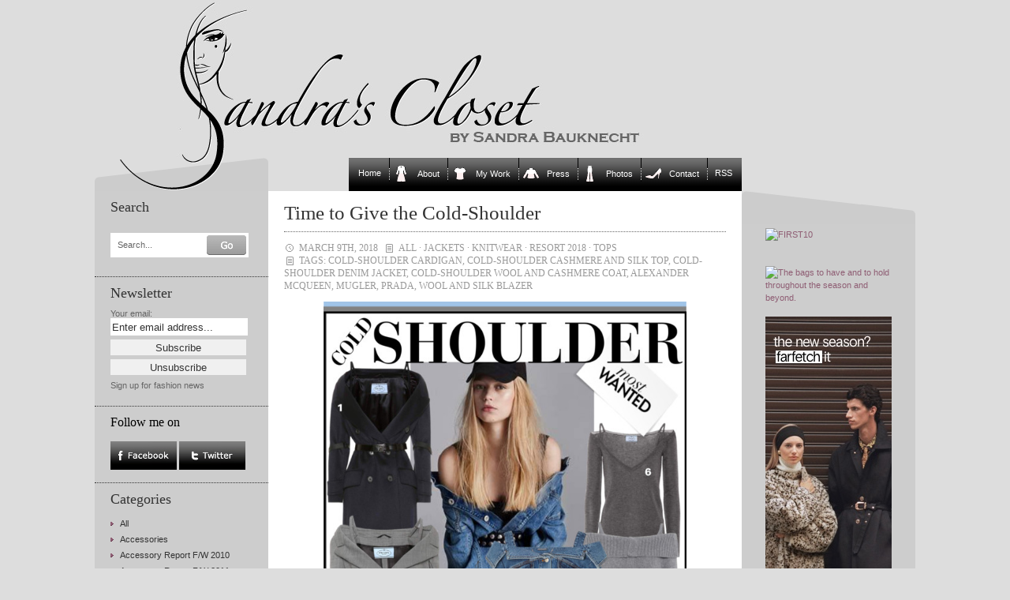

--- FILE ---
content_type: text/html; charset=UTF-8
request_url: https://www.sandrascloset.com/time-to-give-the-cold-shoulder/
body_size: 12049
content:
<!DOCTYPE html PUBLIC "-//W3C//DTD XHTML 1.0 Transitional//EN" "http://www.w3.org/TR/xhtml1/DTD/xhtml1-transitional.dtd">
<html xmlns="http://www.w3.org/1999/xhtml">

<head>
	
	<link rel="stylesheet" href="https://www.sandrascloset.com/wp-content/themes/crafty-cart-neu/style.css?1" type="text/css" media="screen" />
	<link rel="alternate" type="application/rss+xml" title="Sandra‘s Closet RSS Feed" href="https://www.sandrascloset.com/feed/" />
	<link rel="pingback" href="https://www.sandrascloset.com/xmlrpc.php" />
	<meta http-equiv="Content-Type" content="text/html; charset=UTF-8" />
	<script type="text/javascript" src="https://www.sandrascloset.com/wp-content/themes/crafty-cart-neu/javascript/searchlabel.js"></script>
	<script type="text/javascript" src="https://www.sandrascloset.com/wp-content/themes/crafty-cart-neu/javascript/iehover.js"></script>
	
	<!--<link rel="stylesheet" href="https://www.sandrascloset.com/wp-content/themes/crafty-cart-neu/style-ecommerce.css" type="text/css" media="screen" />-->
    <link rel="stylesheet" type="text/css" href="https://www.sandrascloset.com/wp-content/themes/crafty-cart-neu/style_print.css" media="print" />

	<!-- WordPress Theme by Billion Studio www.billionstudio.com -->
    <meta name="google-site-verification" content="hlQuyvj_NMOyEdujBB4ctHDoeouWplAzWrvuVCtr-R8" />
    <meta name="verification" content="5775ca973d973482fd4e3950618e1860" />
    
		<!-- All in One SEO 4.6.8.1 - aioseo.com -->
		<title>Time to Give the Cold-Shoulder | Sandra‘s Closet</title>
		<meta name="description" content="Sandra Bauknecht: This season, it&#039;s time to give your silhouette a sultry and unexpected spin, pulling down the sleeves for a shoulder-baring, décolletage-highlighting effect. What we best know from dresses and tops, comes now also for jackets and coats. Time to give the cold-shoulder in style! To shop, just click on the highlighted text of the respective item below." />
		<meta name="robots" content="max-image-preview:large" />
		<link rel="canonical" href="https://www.sandrascloset.com/time-to-give-the-cold-shoulder/" />
		<meta name="generator" content="All in One SEO (AIOSEO) 4.6.8.1" />
		<script type="application/ld+json" class="aioseo-schema">
			{"@context":"https:\/\/schema.org","@graph":[{"@type":"Article","@id":"https:\/\/www.sandrascloset.com\/time-to-give-the-cold-shoulder\/#article","name":"Time to Give the Cold-Shoulder | Sandra\u2018s Closet","headline":"Time to Give the Cold-Shoulder","author":{"@id":"https:\/\/www.sandrascloset.com\/author\/sandra\/#author"},"publisher":{"@id":"https:\/\/www.sandrascloset.com\/#organization"},"image":{"@type":"ImageObject","url":"http:\/\/www.sandrascloset.com\/wp-content\/uploads\/2018\/03\/Cold_Shoulder-600x631.jpg","@id":"https:\/\/www.sandrascloset.com\/time-to-give-the-cold-shoulder\/#articleImage"},"datePublished":"2018-03-09T00:06:47+01:00","dateModified":"2018-03-09T00:06:47+01:00","inLanguage":"en-GB","mainEntityOfPage":{"@id":"https:\/\/www.sandrascloset.com\/time-to-give-the-cold-shoulder\/#webpage"},"isPartOf":{"@id":"https:\/\/www.sandrascloset.com\/time-to-give-the-cold-shoulder\/#webpage"},"articleSection":"All, Jackets, Knitwear, Resort 2018, Tops, Cold-shoulder cardigan, Cold-shoulder cashmere and silk top, Cold-shoulder denim jacket, Cold-shoulder wool and cashmere coat, alexander mcqueen, mugler, prada, wool and silk blazer"},{"@type":"BreadcrumbList","@id":"https:\/\/www.sandrascloset.com\/time-to-give-the-cold-shoulder\/#breadcrumblist","itemListElement":[{"@type":"ListItem","@id":"https:\/\/www.sandrascloset.com\/#listItem","position":1,"name":"Home","item":"https:\/\/www.sandrascloset.com\/","nextItem":"https:\/\/www.sandrascloset.com\/time-to-give-the-cold-shoulder\/#listItem"},{"@type":"ListItem","@id":"https:\/\/www.sandrascloset.com\/time-to-give-the-cold-shoulder\/#listItem","position":2,"name":"Time to Give the Cold-Shoulder","previousItem":"https:\/\/www.sandrascloset.com\/#listItem"}]},{"@type":"Organization","@id":"https:\/\/www.sandrascloset.com\/#organization","name":"Sandra\u2018s Closet","url":"https:\/\/www.sandrascloset.com\/"},{"@type":"Person","@id":"https:\/\/www.sandrascloset.com\/author\/sandra\/#author","url":"https:\/\/www.sandrascloset.com\/author\/sandra\/","name":"Sandra Bauknecht","image":{"@type":"ImageObject","@id":"https:\/\/www.sandrascloset.com\/time-to-give-the-cold-shoulder\/#authorImage","url":"https:\/\/secure.gravatar.com\/avatar\/4b9ec6dfd838c03d9f9efe2761209d44?s=96&d=blank&r=g","width":96,"height":96,"caption":"Sandra Bauknecht"}},{"@type":"WebPage","@id":"https:\/\/www.sandrascloset.com\/time-to-give-the-cold-shoulder\/#webpage","url":"https:\/\/www.sandrascloset.com\/time-to-give-the-cold-shoulder\/","name":"Time to Give the Cold-Shoulder | Sandra\u2018s Closet","description":"Sandra Bauknecht: This season, it's time to give your silhouette a sultry and unexpected spin, pulling down the sleeves for a shoulder-baring, d\u00e9colletage-highlighting effect. What we best know from dresses and tops, comes now also for jackets and coats. Time to give the cold-shoulder in style! To shop, just click on the highlighted text of the respective item below.","inLanguage":"en-GB","isPartOf":{"@id":"https:\/\/www.sandrascloset.com\/#website"},"breadcrumb":{"@id":"https:\/\/www.sandrascloset.com\/time-to-give-the-cold-shoulder\/#breadcrumblist"},"author":{"@id":"https:\/\/www.sandrascloset.com\/author\/sandra\/#author"},"creator":{"@id":"https:\/\/www.sandrascloset.com\/author\/sandra\/#author"},"datePublished":"2018-03-09T00:06:47+01:00","dateModified":"2018-03-09T00:06:47+01:00"},{"@type":"WebSite","@id":"https:\/\/www.sandrascloset.com\/#website","url":"https:\/\/www.sandrascloset.com\/","name":"Sandra\u2018s Closet","inLanguage":"en-GB","publisher":{"@id":"https:\/\/www.sandrascloset.com\/#organization"}}]}
		</script>
		<!-- All in One SEO -->

<link rel='dns-prefetch' href='//s.w.org' />
		<script type="text/javascript">
			window._wpemojiSettings = {"baseUrl":"https:\/\/s.w.org\/images\/core\/emoji\/13.1.0\/72x72\/","ext":".png","svgUrl":"https:\/\/s.w.org\/images\/core\/emoji\/13.1.0\/svg\/","svgExt":".svg","source":{"concatemoji":"https:\/\/www.sandrascloset.com\/wp-includes\/js\/wp-emoji-release.min.js?ver=82f1580b637735ff591e51c0f16d0fda"}};
			!function(e,a,t){var n,r,o,i=a.createElement("canvas"),p=i.getContext&&i.getContext("2d");function s(e,t){var a=String.fromCharCode;p.clearRect(0,0,i.width,i.height),p.fillText(a.apply(this,e),0,0);e=i.toDataURL();return p.clearRect(0,0,i.width,i.height),p.fillText(a.apply(this,t),0,0),e===i.toDataURL()}function c(e){var t=a.createElement("script");t.src=e,t.defer=t.type="text/javascript",a.getElementsByTagName("head")[0].appendChild(t)}for(o=Array("flag","emoji"),t.supports={everything:!0,everythingExceptFlag:!0},r=0;r<o.length;r++)t.supports[o[r]]=function(e){if(!p||!p.fillText)return!1;switch(p.textBaseline="top",p.font="600 32px Arial",e){case"flag":return s([127987,65039,8205,9895,65039],[127987,65039,8203,9895,65039])?!1:!s([55356,56826,55356,56819],[55356,56826,8203,55356,56819])&&!s([55356,57332,56128,56423,56128,56418,56128,56421,56128,56430,56128,56423,56128,56447],[55356,57332,8203,56128,56423,8203,56128,56418,8203,56128,56421,8203,56128,56430,8203,56128,56423,8203,56128,56447]);case"emoji":return!s([10084,65039,8205,55357,56613],[10084,65039,8203,55357,56613])}return!1}(o[r]),t.supports.everything=t.supports.everything&&t.supports[o[r]],"flag"!==o[r]&&(t.supports.everythingExceptFlag=t.supports.everythingExceptFlag&&t.supports[o[r]]);t.supports.everythingExceptFlag=t.supports.everythingExceptFlag&&!t.supports.flag,t.DOMReady=!1,t.readyCallback=function(){t.DOMReady=!0},t.supports.everything||(n=function(){t.readyCallback()},a.addEventListener?(a.addEventListener("DOMContentLoaded",n,!1),e.addEventListener("load",n,!1)):(e.attachEvent("onload",n),a.attachEvent("onreadystatechange",function(){"complete"===a.readyState&&t.readyCallback()})),(n=t.source||{}).concatemoji?c(n.concatemoji):n.wpemoji&&n.twemoji&&(c(n.twemoji),c(n.wpemoji)))}(window,document,window._wpemojiSettings);
		</script>
		<style type="text/css">
img.wp-smiley,
img.emoji {
	display: inline !important;
	border: none !important;
	box-shadow: none !important;
	height: 1em !important;
	width: 1em !important;
	margin: 0 .07em !important;
	vertical-align: -0.1em !important;
	background: none !important;
	padding: 0 !important;
}
</style>
	<link rel='stylesheet' id='prettyphoto-css'  href='https://www.sandrascloset.com/wp-content/plugins/wp-prettyphoto/css/prettyPhoto.css?ver=2.5.5' type='text/css' media='screen' />
<link rel='stylesheet' id='wp-block-library-css'  href='https://www.sandrascloset.com/wp-includes/css/dist/block-library/style.min.css?ver=82f1580b637735ff591e51c0f16d0fda' type='text/css' media='all' />
<script type='text/javascript' src='https://www.sandrascloset.com/wp-content/plugins/wp-prettyphoto/js/jquery-1.3.2.min.js?ver=1.3.2' id='jquery-js'></script>
<script type='text/javascript' src='https://www.sandrascloset.com/wp-content/plugins/wp-prettyphoto/js/jquery.prettyPhoto.js?ver=2.5.5' id='prettyphoto-js'></script>
<link rel="https://api.w.org/" href="https://www.sandrascloset.com/wp-json/" /><link rel="alternate" type="application/json" href="https://www.sandrascloset.com/wp-json/wp/v2/posts/168499" /><link rel="EditURI" type="application/rsd+xml" title="RSD" href="https://www.sandrascloset.com/xmlrpc.php?rsd" />
<link rel="wlwmanifest" type="application/wlwmanifest+xml" href="https://www.sandrascloset.com/wp-includes/wlwmanifest.xml" /> 
<link rel='shortlink' href='https://www.sandrascloset.com/?p=168499' />
<link rel="alternate" type="application/json+oembed" href="https://www.sandrascloset.com/wp-json/oembed/1.0/embed?url=https%3A%2F%2Fwww.sandrascloset.com%2Ftime-to-give-the-cold-shoulder%2F" />
<link rel="alternate" type="text/xml+oembed" href="https://www.sandrascloset.com/wp-json/oembed/1.0/embed?url=https%3A%2F%2Fwww.sandrascloset.com%2Ftime-to-give-the-cold-shoulder%2F&#038;format=xml" />
<script type="text/javascript">
		function MailGuard(mailbox,domain){
			str="<a href='mailto:"+mailbox+"@"+domain+"'>"+mailbox+"@"+domain+"</a>";
			document.write(str);
		}
		</script>      <script type="text/javascript" charset="utf-8">
        /* <![CDATA[ */
        function checkPrettyPhoto(){
            console.log('p');
            jQuery("a[rel^='wp-prettyPhoto']").prettyPhoto({
            animationSpeed: 'normal',
            padding: 20,
            opacity: 0.35,
            showTitle: true,
            allowresize: true,
            counter_separator_label: '/',
            theme: 'dark_rounded',
            wmode: 'opaque',
            autoplay: false,
            hideflash: false,
            modal: false,
            changepicturecallback: function(){},
            callback: function(){},
            markup: '<div class="pp_pic_holder"> \
                                                                  <div class="pp_top"> \
                                                                    <div class="pp_left"></div> \
                                                                    <div class="pp_middle"></div> \
                                                                    <div class="pp_right"></div> \
                                                                  </div> \
                                                                  <div class="pp_content_container"> \
                                                                    <div class="pp_left"> \
                                                                    <div class="pp_right"> \
                                                                      <div class="pp_content"> \
                                                                        <div class="pp_fade"> \
                                                                          <a href="#" class="pp_expand" title="Expand the image">Expand</a> \
                                                                          <div class="pp_loaderIcon"></div> \
                                                                          <div class="pp_hoverContainer"> \
                                                                            <a class="pp_next" href="#">next</a> \
                                                                            <a class="pp_previous" href="#">previous</a> \
                                                                          </div> \
                                                                          <div id="pp_full_res"></div> \
                                                                          <div class="pp_details clearfix"> \
                                                                            <a class="pp_close" href="#">Close</a> \
                                                                            <p class="pp_description"></p> \
                                                                            <div class="pp_nav"> \
                                                                              <a href="#" class="pp_arrow_previous">Previous</a> \
                                                                              <p class="currentTextHolder">0/0</p> \
                                                                              <a href="#" class="pp_arrow_next">Next</a> \
                                                                            </div> \
                                                                          </div> \
                                                                        </div> \
                                                                      </div> \
                                                                    </div> \
                                                                    </div> \
                                                                  </div> \
                                                                  <div class="pp_bottom"> \
                                                                    <div class="pp_left"></div> \
                                                                    <div class="pp_middle"></div> \
                                                                    <div class="pp_right"></div> \
                                                                  </div> \
                                                                </div> \
                                                                <div class="pp_overlay"></div> \
                                                                <div class="ppt"></div>',
            image_markup: '<img id="fullResImage" src="" />',
            flash_markup: '<object classid="clsid:D27CDB6E-AE6D-11cf-96B8-444553540000" width="{width}" height="{height}"><param name="wmode" value="{wmode}" /><param name="allowfullscreen" value="true" /><param name="allowscriptaccess" value="always" /><param name="movie" value="{path}" /><embed src="{path}" type="application/x-shockwave-flash" allowfullscreen="true" allowscriptaccess="always" width="{width}" height="{height}" wmode="{wmode}"></embed></object>',
            quicktime_markup: '<object classid="clsid:02BF25D5-8C17-4B23-BC80-D3488ABDDC6B" codebase="http://www.apple.com/qtactivex/qtplugin.cab" height="{height}" width="{width}"><param name="src" value="{path}"><param name="autoplay" value="{autoplay}"><param name="type" value="video/quicktime"><embed src="{path}" height="{height}" width="{width}" autoplay="{autoplay}" type="video/quicktime" pluginspage="http://www.apple.com/quicktime/download/"></embed></object>',
            iframe_markup: '<iframe src ="{path}" width="{width}" height="{height}" frameborder="no"></iframe>',
            inline_markup: '<div class="pp_inline clearfix">{content}</div>'
          });
        }
        jQuery(document).ready(function($) {
            //checkPrettyPhoto();  
        });
				/* ]]> */
      </script>		<style type="text/css" id="wp-custom-css">
			/*
You can add your own CSS here.

Click the help icon above to learn more.
*/

.banner img { max-width: 160px; height: auto; }

#nav .page-item-5>a::before {
		content:"";
	width:20px;
	height:20px;
	display: inline-block;
	vertical-align: bottom;
	margin: 0 10px 0 6px;
	background: url(/wp-content/uploads/icons/mantel-20x20.gif) no-repeat;
}

#nav .page-item-2>a::before {
		content:"";
	width:20px;
	height:20px;
	display: inline-block;
	vertical-align: bottom;
	margin: 0 10px 0 6px;
	background: url(/wp-content/uploads/icons/tshirt-20x20.gif) no-repeat;
}

#nav .page-item-7>a::before {
		content:"";
	width:20px;
	height:20px;
	display: inline-block;
	vertical-align: bottom;
	margin: 0 10px 0 6px;
	background: url(/wp-content/uploads/icons/pulli-20x20.gif) no-repeat;
}

#nav .page-item-96171>a::before {
		content:"";
	width:20px;
	height:20px;
	display: inline-block;
	vertical-align: bottom;
	margin: 0 10px 0 6px;
	background: url(/wp-content/uploads/icons/hose-20x20.gif) no-repeat;
}

#nav .page-item-11>a::before {
		content:"";
	width:20px;
	height:20px;
	display: inline-block;
	vertical-align: bottom;
	margin: 0 10px 0 6px;
	background: url(/wp-content/uploads/icons/schuh-20x20.gif) no-repeat;
}		</style>
		
<!-- START - Open Graph and Twitter Card Tags 3.3.3 -->
 <!-- Facebook Open Graph -->
  <meta property="og:locale" content="en_GB"/>
  <meta property="og:site_name" content="Sandra‘s Closet"/>
  <meta property="og:title" content="Time to Give the Cold-Shoulder"/>
  <meta property="og:url" content="http://www.sandrascloset.com/time-to-give-the-cold-shoulder/"/>
  <meta property="og:type" content="article"/>
  <meta property="og:description" content="This season, it&#039;s time to give your silhouette a sultry and unexpected spin, pulling down the sleeves for a shoulder-baring, décolletage-highlighting effect. What we best know from dresses and tops, comes now also for jackets and coats. Time to give the cold-shoulder in style!
To shop, just click o"/>
  <meta property="og:image" content="http://www.sandrascloset.com/wp-content/uploads/2018/03/Denim_Actbox3_small_2x_CW09_20180227104337.jpg"/>
  <meta property="og:image:url" content="http://www.sandrascloset.com/wp-content/uploads/2018/03/Denim_Actbox3_small_2x_CW09_20180227104337.jpg"/>
  <meta property="article:published_time" content="2018-03-09T00:06:47+01:00"/>
  <meta property="article:modified_time" content="2018-03-09T00:06:47+01:00" />
  <meta property="og:updated_time" content="2018-03-09T00:06:47+01:00" />
  <meta property="article:section" content="All"/>
  <meta property="article:section" content="Jackets"/>
  <meta property="article:section" content="Knitwear"/>
  <meta property="article:section" content="Resort 2018"/>
  <meta property="article:section" content="Tops"/>
 <!-- Google+ / Schema.org -->
  <meta itemprop="name" content="Time to Give the Cold-Shoulder"/>
  <meta itemprop="headline" content="Time to Give the Cold-Shoulder"/>
  <meta itemprop="description" content="This season, it&#039;s time to give your silhouette a sultry and unexpected spin, pulling down the sleeves for a shoulder-baring, décolletage-highlighting effect. What we best know from dresses and tops, comes now also for jackets and coats. Time to give the cold-shoulder in style!
To shop, just click o"/>
  <meta itemprop="image" content="http://www.sandrascloset.com/wp-content/uploads/2018/03/Denim_Actbox3_small_2x_CW09_20180227104337.jpg"/>
  <meta itemprop="datePublished" content="2018-03-09"/>
  <meta itemprop="dateModified" content="2018-03-09T00:06:47+01:00" />
  <meta itemprop="author" content="Sandra Bauknecht"/>
  <!--<meta itemprop="publisher" content="Sandra‘s Closet"/>--> <!-- To solve: The attribute publisher.itemtype has an invalid value -->
 <!-- Twitter Cards -->
  <meta name="twitter:title" content="Time to Give the Cold-Shoulder"/>
  <meta name="twitter:url" content="http://www.sandrascloset.com/time-to-give-the-cold-shoulder/"/>
  <meta name="twitter:description" content="This season, it&#039;s time to give your silhouette a sultry and unexpected spin, pulling down the sleeves for a shoulder-baring, décolletage-highlighting effect. What we best know from dresses and tops, comes now also for jackets and coats. Time to give the cold-shoulder in style!
To shop, just click o"/>
  <meta name="twitter:image" content="http://www.sandrascloset.com/wp-content/uploads/2018/03/Denim_Actbox3_small_2x_CW09_20180227104337.jpg"/>
  <meta name="twitter:card" content="summary_large_image"/>
 <!-- SEO -->
 <!-- Misc. tags -->
 <!-- is_singular -->
<!-- END - Open Graph and Twitter Card Tags 3.3.3 -->
	
    <script type="text/javascript" src="https://www.sandrascloset.com/wp-content/themes/crafty-cart-neu/javascript/main.js"></script>
</head>

<body id="top">
<div id="page">

	<div id="header">
		<div class="container">
			<h1><a href="https://www.sandrascloset.com" title="Go to homepage">Sandra‘s Closet</a></h1>
					</div>
	</div>

	<div id="navigation">
		<div class="container">
			<ul id="nav">
	<li class="nav-start">&nbsp;</li>
    <li class="page_item start_item"><a href="https://www.sandrascloset.com" title="Home">Home</a></li>
	<li class="page_item page-item-5"><a href="https://www.sandrascloset.com/about-2/">About</a></li>
<li class="page_item page-item-2 page_item_has_children"><a href="https://www.sandrascloset.com/my-work/">My Work</a>
<ul class='children'>
	<li class="page_item page-item-25"><a href="https://www.sandrascloset.com/my-work/beauty/">Beauty</a></li>
	<li class="page_item page-item-2417"><a href="https://www.sandrascloset.com/my-work/editorial/">Weltwoche</a></li>
	<li class="page_item page-item-27"><a href="https://www.sandrascloset.com/my-work/advertising/">Advertising</a></li>
	<li class="page_item page-item-29"><a href="https://www.sandrascloset.com/my-work/articlesinterviewsshopping/">Interviews</a></li>
	<li class="page_item page-item-23"><a href="https://www.sandrascloset.com/my-work/catalogs/">Catalogs</a></li>
	<li class="page_item page-item-30"><a href="https://www.sandrascloset.com/my-work/jewelry/">Jewelry</a></li>
	<li class="page_item page-item-28"><a href="https://www.sandrascloset.com/my-work/marie-claire/">Marie Claire</a></li>
	<li class="page_item page-item-32"><a href="https://www.sandrascloset.com/my-work/shooting/">Photo Shoots</a></li>
	<li class="page_item page-item-9"><a href="https://www.sandrascloset.com/my-work/illustrations/">Illustrations</a></li>
</ul>
</li>
<li class="page_item page-item-7"><a href="https://www.sandrascloset.com/press/">Press</a></li>
<li class="page_item page-item-96171"><a href="https://www.sandrascloset.com/photos/">Photos</a></li>
<li class="page_item page-item-11"><a href="https://www.sandrascloset.com/contact/">Contact</a></li>
	<li class="page_item last_item rss"><a href="https://www.sandrascloset.com/feed/" title="News Feed">RSS</a></li>
	<li class="nav-end">&nbsp;</li>
</ul>		</div>
	</div>
	
	
<div id="content">
	<div class="container body">	
	
	
<div class="small" id="banner">


	
	
	
<br /><br />	
<div class="innen">
<ul>
<div id="text-3" class="banner widget_text">			<div class="textwidget"><a target='new' href="https://click.linksynergy.com/fs-bin/click?id=jfr2CQKRLCY&offerid=244120.10010868&subid=0&type=4" rel="noopener"><IMG border="0"   alt="FIRST10" src="https://ad.linksynergy.com/fs-bin/show?id=jfr2CQKRLCY&bids=244120.10010868&subid=0&type=4&gridnum=9"></a>

<br /><br />

<a href="https://www.tkqlhce.com/click-101223664-17082519" target="_blank" rel="noopener">
<img src="https://www.tqlkg.com/image-101223664-17082519" width="160" height="600" alt="" border="0"/></a>

<br /><br />
    
<a target='new' href="https://click.linksynergy.com/fs-bin/click?id=jfr2CQKRLCY&offerid=886772.89&subid=0&type=4" rel="noopener"><IMG border="0"   alt="The bags to have and to hold throughout the season and beyond." src="https://ad.linksynergy.com/fs-bin/show?id=jfr2CQKRLCY&bids=886772.89&subid=0&type=4&gridnum=9"></a>
    
<br /><br />

<a href="https://prf.hn/click/camref:1011leQ5n/creativeref:1011l186373" rel="sponsored"><img src="https://creative.prf.hn/source/camref:1011leQ5n/creativeref:1011l186373" width="160" height="600" border="0"/></a>

<br /><br />

<a target='new' href="https://prf.hn/l/xndA2Dj" rel="noopener"><IMG border="0" alt="The Outnet" src="https://www.sandrascloset.com/wp-content/uploads/2023/06/The_OUTNET_Banner.jpg"></a>

<br /><br />

<a target='new' href="https://prf.hn/l/PJEmY4A" rel="noopener"><IMG border="0" alt="Dolce & Gabbana" src="https://www.sandrascloset.com/wp-content/uploads/2023/06/DOLCE_GABBANA_Banner.jpg"></a>

<br /><br />

<a target='new' href="https://click.linksynergy.com/deeplink?id=jfr2CQKRLCY&mid=42680&murl=https%3A%2F%2Fwww.24s.com%2Fen-ch%2Fwomen" rel="noopener"><IMG border="0" alt="24s" src="https://www.sandrascloset.com/wp-content/uploads/2023/06/24s_Banner.jpg"></a>

<br /><br />

<a target='new' href="https://click.linksynergy.com/fs-bin/click?id=jfr2CQKRLCY&offerid=445188.1113&subid=0&type=4" rel="noopener"><IMG border="0"   alt="Agent Provocateur (UK)" src="https://ad.linksynergy.com/fs-bin/show?id=jfr2CQKRLCY&bids=445188.1113&subid=0&type=4&gridnum=9"></a>

<br /><br />

<a target='new' href="https://click.linksynergy.com/fs-bin/click?id=jfr2CQKRLCY&offerid=329582.805&subid=0&type=4" rel="noopener"><IMG border="0"   alt="chinti & parker" src="https://ad.linksynergy.com/fs-bin/show?id=jfr2CQKRLCY&bids=329582.805&subid=0&type=4&gridnum=9"></a></div>
		</div></ul>
</div>
</div>







<div class="small" id="sidebar-1">
	

	
<div id="search-4" class="sidebar widget_search"><h3>Search</h3><div class="sidebar">
	<form method="get" id="search-form" action="https://www.sandrascloset.com/">
		<fieldset>
			<label for="s" class="overlabel">Search...</label>
			<input class="text" type="text" name="s" id="s" size="20" value="" />
			<input class="button-search" type="image" src="https://www.sandrascloset.com/wp-content/themes/crafty-cart-neu/images/button-search.png" alt="Search" title="Search" value="Search" id="searchsubmit" />
		</fieldset>
	</form>
</div></div><div id="s2_form_widget-2" class="sidebar s2_form_widget"><h3>Newsletter</h3><div class="newsletter"><form name="s2formwidget" method="post"><input type="hidden" name="ip" value="13.59.41.175" /><span style="display:none !important"><label for="firstname">Leave This Blank:</label><input type="text" id="firstname" name="firstname" /><label for="lastname">Leave This Blank Too:</label><input type="text" id="lastname" name="lastname" /><label for="uri">Do Not Change This:</label><input type="text" id="uri" name="uri" value="http://" /></span><p><label for="s2email">Your email:</label><br><input type="email" name="email" id="s2email" value="Enter email address..." size="20" onfocus="if (this.value === 'Enter email address...') {this.value = '';}" onblur="if (this.value === '') {this.value = 'Enter email address...';}" /></p><p><input type="submit" name="subscribe" value="Subscribe" />&nbsp;<input type="submit" name="unsubscribe" value="Unsubscribe" /></p></form>
<p>Sign up for fashion news</p></div></div><div id="follow_facetwitt" class="sidebar widget_follow_facetwitt"><script type="text/javascript" language="JavaScript">Tauschbild01a = new Image();Tauschbild01a.src = "https://www.sandrascloset.com/wp-content/themes/crafty-cart-neu/images/facebook_on.jpg";Tauschbild01b = new Image();Tauschbild01b.src = "https://www.sandrascloset.com/wp-content/themes/crafty-cart-neu/images/facebook_off.jpg";Tauschbild02a = new Image();Tauschbild02a.src = "https://www.sandrascloset.com/wp-content/themes/crafty-cart-neu/images/twitter_on.jpg";Tauschbild02b = new Image();Tauschbild02b.src = "https://www.sandrascloset.com/wp-content/themes/crafty-cart-neu/images/twitter_off.jpg";function Wechseln(Bildname,Tauschbildname){document.images[Bildname].src = eval(Tauschbildname + ".src")}</script><span style="font-family: Georgia, serif; font-weight: normal; color:#000000; font-size: 145%;">Follow me on</span><br /><br /><a href="https://www.facebook.com/sandrascloset" target="_blank" OnMouseover = "Wechseln('facebook','Tauschbild01b')"
OnMouseout  = "Wechseln('facebook','Tauschbild01a')"><img name="facebook" src="https://www.sandrascloset.com/wp-content/themes/crafty-cart-neu/images/facebook_on.jpg" alt="Follow me on Facebook" /></a>  <a href="https://www.twitter.com/sandrascloset" target="_blank" OnMouseover = "Wechseln('twitter','Tauschbild02b')"
OnMouseout  = "Wechseln('twitter','Tauschbild02a')"><img name="twitter" src="https://www.sandrascloset.com/wp-content/themes/crafty-cart-neu/images/twitter_on.jpg" alt="Follow me on Twitter" /></a></div><div id="categories-3" class="sidebar widget_categories"><h3>Categories</h3>
			<ul>
					<li class="cat-item cat-item-1"><a href="https://www.sandrascloset.com/category/all/">All</a>
</li>
	<li class="cat-item cat-item-7"><a href="https://www.sandrascloset.com/category/accessories/">Accessories</a>
</li>
	<li class="cat-item cat-item-444"><a href="https://www.sandrascloset.com/category/accessory-report-fw-2010/">Accessory Report F/W 2010</a>
</li>
	<li class="cat-item cat-item-3012"><a href="https://www.sandrascloset.com/category/accessory-report-fw-2011/">Accessory Report F/W 2011</a>
</li>
	<li class="cat-item cat-item-6526"><a href="https://www.sandrascloset.com/category/accessory-report-fw-2012/">Accessory Report F/W 2012</a>
</li>
	<li class="cat-item cat-item-8817"><a href="https://www.sandrascloset.com/category/accessory-report-fw-2013/">Accessory Report F/W 2013</a>
</li>
	<li class="cat-item cat-item-10997"><a href="https://www.sandrascloset.com/category/accessory-report-fw-2014/">Accessory Report F/W 2014</a>
</li>
	<li class="cat-item cat-item-12384"><a href="https://www.sandrascloset.com/category/accessory-report-fw-2015/">Accessory Report F/W 2015</a>
</li>
	<li class="cat-item cat-item-13921"><a href="https://www.sandrascloset.com/category/accessory-report-fw-2016/">Accessory Report F/W 2016</a>
</li>
	<li class="cat-item cat-item-15274"><a href="https://www.sandrascloset.com/category/accessory-report-fw-2017/">Accessory Report F/W 2017</a>
</li>
	<li class="cat-item cat-item-17585"><a href="https://www.sandrascloset.com/category/accessory-report-fw-2018/">Accessory Report F/W 2018</a>
</li>
	<li class="cat-item cat-item-19359"><a href="https://www.sandrascloset.com/category/accessory-report-fw-2019/">Accessory Report F/W 2019</a>
</li>
	<li class="cat-item cat-item-21973"><a href="https://www.sandrascloset.com/category/accessory-report-fw-2020/">Accessory Report F/W 2020</a>
</li>
	<li class="cat-item cat-item-24404"><a href="https://www.sandrascloset.com/category/accessory-report-fw-2021/">Accessory Report F/W 2021</a>
</li>
	<li class="cat-item cat-item-26020"><a href="https://www.sandrascloset.com/category/accessory-report-f-w-2022/">Accessory Report F/W 2022</a>
</li>
	<li class="cat-item cat-item-28163"><a href="https://www.sandrascloset.com/category/accessory-report-f-w-2023/">Accessory Report F/W 2023</a>
</li>
	<li class="cat-item cat-item-28875"><a href="https://www.sandrascloset.com/category/accessory-report-f-w-2024/">Accessory Report F/W 2024</a>
</li>
	<li class="cat-item cat-item-153"><a href="https://www.sandrascloset.com/category/accessory-report-ss-2010/">Accessory Report S/S 2010</a>
</li>
	<li class="cat-item cat-item-1510"><a href="https://www.sandrascloset.com/category/accessory-report-ss-2011/">Accessory Report S/S 2011</a>
</li>
	<li class="cat-item cat-item-3592"><a href="https://www.sandrascloset.com/category/accessory-report-ss-2012/">Accessory Report S/S 2012</a>
</li>
	<li class="cat-item cat-item-7313"><a href="https://www.sandrascloset.com/category/accessory-report-ss-2013/">Accessory Report S/S 2013</a>
</li>
	<li class="cat-item cat-item-9658"><a href="https://www.sandrascloset.com/category/accessory-report-ss-2014/">Accessory Report S/S 2014</a>
</li>
	<li class="cat-item cat-item-11180"><a href="https://www.sandrascloset.com/category/accessory-report-ss-2015/">Accessory Report S/S 2015</a>
</li>
	<li class="cat-item cat-item-12688"><a href="https://www.sandrascloset.com/category/accessory-report-ss-2016/">Accessory Report S/S 2016</a>
</li>
	<li class="cat-item cat-item-14842"><a href="https://www.sandrascloset.com/category/accessory-report-ss-2017/">Accessory Report S/S 2017</a>
</li>
	<li class="cat-item cat-item-16734"><a href="https://www.sandrascloset.com/category/accessory-report-ss-2018/">Accessory Report S/S 2018</a>
</li>
	<li class="cat-item cat-item-18688"><a href="https://www.sandrascloset.com/category/accessory-report-ss-2019/">Accessory Report S/S 2019</a>
</li>
	<li class="cat-item cat-item-21015"><a href="https://www.sandrascloset.com/category/accessory-report-ss-2020/">Accessory Report S/S 2020</a>
</li>
	<li class="cat-item cat-item-23234"><a href="https://www.sandrascloset.com/category/accessory-report-ss-2021/">Accessory Report S/S 2021</a>
</li>
	<li class="cat-item cat-item-25121"><a href="https://www.sandrascloset.com/category/accessory-report-ss-2022/">Accessory Report S/S 2022</a>
</li>
	<li class="cat-item cat-item-26797"><a href="https://www.sandrascloset.com/category/accessory-report-s-s-2023/">Accessory Report S/S 2023</a>
</li>
	<li class="cat-item cat-item-28355"><a href="https://www.sandrascloset.com/category/accessory-report-s-s-2024/">Accessory Report S/S 2024</a>
</li>
	<li class="cat-item cat-item-277"><a href="https://www.sandrascloset.com/category/advertising-campaigns/">Advertising Campaigns</a>
</li>
	<li class="cat-item cat-item-7352"><a href="https://www.sandrascloset.com/category/animals/">Animals</a>
</li>
	<li class="cat-item cat-item-248"><a href="https://www.sandrascloset.com/category/art/">Art</a>
</li>
	<li class="cat-item cat-item-4"><a href="https://www.sandrascloset.com/category/bags/">Bags</a>
</li>
	<li class="cat-item cat-item-88"><a href="https://www.sandrascloset.com/category/beauty/">Beauty</a>
</li>
	<li class="cat-item cat-item-431"><a href="https://www.sandrascloset.com/category/books/">Books</a>
</li>
	<li class="cat-item cat-item-24600"><a href="https://www.sandrascloset.com/category/cars/">Cars</a>
</li>
	<li class="cat-item cat-item-250"><a href="https://www.sandrascloset.com/category/celebrities/">Celebrities</a>
</li>
	<li class="cat-item cat-item-3641"><a href="https://www.sandrascloset.com/category/charity/">Charity</a>
</li>
	<li class="cat-item cat-item-3"><a href="https://www.sandrascloset.com/category/classic/">Classics</a>
</li>
	<li class="cat-item cat-item-236"><a href="https://www.sandrascloset.com/category/colour-combinations/">Colour Combinations</a>
</li>
	<li class="cat-item cat-item-2161"><a href="https://www.sandrascloset.com/category/contests/">Contests</a>
</li>
	<li class="cat-item cat-item-523"><a href="https://www.sandrascloset.com/category/couture/">Couture</a>
</li>
	<li class="cat-item cat-item-209"><a href="https://www.sandrascloset.com/category/denim/">Denim</a>
</li>
	<li class="cat-item cat-item-25236"><a href="https://www.sandrascloset.com/category/designer-collaborations/">Designer Collaborations</a>
</li>
	<li class="cat-item cat-item-9"><a href="https://www.sandrascloset.com/category/designers/">Designers</a>
</li>
	<li class="cat-item cat-item-319"><a href="https://www.sandrascloset.com/category/do-it-yourself/">Do-it-yourself</a>
</li>
	<li class="cat-item cat-item-103"><a href="https://www.sandrascloset.com/category/dress-for-less/">Dress for Less</a>
</li>
	<li class="cat-item cat-item-8"><a href="https://www.sandrascloset.com/category/dresses/">Dresses</a>
</li>
	<li class="cat-item cat-item-1201"><a href="https://www.sandrascloset.com/category/events/">Events</a>
</li>
	<li class="cat-item cat-item-1828"><a href="https://www.sandrascloset.com/category/exhibitions/">Exhibitions</a>
</li>
	<li class="cat-item cat-item-445"><a href="https://www.sandrascloset.com/category/fallwinter-2010/">Fall/Winter 2010</a>
</li>
	<li class="cat-item cat-item-2323"><a href="https://www.sandrascloset.com/category/fallwinter-2011/">Fall/Winter 2011</a>
</li>
	<li class="cat-item cat-item-4566"><a href="https://www.sandrascloset.com/category/fallwinter-2012/">Fall/Winter 2012</a>
</li>
	<li class="cat-item cat-item-8070"><a href="https://www.sandrascloset.com/category/fallwinter-2013/">Fall/Winter 2013</a>
</li>
	<li class="cat-item cat-item-10237"><a href="https://www.sandrascloset.com/category/fallwinter-2014/">Fall/Winter 2014</a>
</li>
	<li class="cat-item cat-item-11930"><a href="https://www.sandrascloset.com/category/fallwinter-2015/">Fall/Winter 2015</a>
</li>
	<li class="cat-item cat-item-13422"><a href="https://www.sandrascloset.com/category/fallwinter-2016/">Fall/Winter 2016</a>
</li>
	<li class="cat-item cat-item-15878"><a href="https://www.sandrascloset.com/category/fallwinter-2017/">Fall/Winter 2017</a>
</li>
	<li class="cat-item cat-item-17578"><a href="https://www.sandrascloset.com/category/fallwinter-2018/">Fall/Winter 2018</a>
</li>
	<li class="cat-item cat-item-19295"><a href="https://www.sandrascloset.com/category/fallwinter-2019/">Fall/Winter 2019</a>
</li>
	<li class="cat-item cat-item-22158"><a href="https://www.sandrascloset.com/category/fallwinter-2020/">Fall/Winter 2020</a>
</li>
	<li class="cat-item cat-item-23458"><a href="https://www.sandrascloset.com/category/fallwinter-2021/">Fall/Winter 2021</a>
</li>
	<li class="cat-item cat-item-25779"><a href="https://www.sandrascloset.com/category/fallwinter-2022/">Fall/Winter 2022</a>
</li>
	<li class="cat-item cat-item-26872"><a href="https://www.sandrascloset.com/category/fall-winter-2023/">Fall/Winter 2023</a>
</li>
	<li class="cat-item cat-item-28346"><a href="https://www.sandrascloset.com/category/fall-winter-2024/">Fall/Winter 2024</a>
</li>
	<li class="cat-item cat-item-12962"><a href="https://www.sandrascloset.com/category/fashion-history/">Fashion History</a>
</li>
	<li class="cat-item cat-item-3584"><a href="https://www.sandrascloset.com/category/food/">Food</a>
</li>
	<li class="cat-item cat-item-469"><a href="https://www.sandrascloset.com/category/gifts/">Gifts</a>
</li>
	<li class="cat-item cat-item-195"><a href="https://www.sandrascloset.com/category/hosiery/">Hosiery</a>
</li>
	<li class="cat-item cat-item-337"><a href="https://www.sandrascloset.com/category/interior/">Interior</a>
</li>
	<li class="cat-item cat-item-1658"><a href="https://www.sandrascloset.com/category/interviews/">Interviews</a>
</li>
	<li class="cat-item cat-item-403"><a href="https://www.sandrascloset.com/category/jackets/">Jackets</a>
</li>
	<li class="cat-item cat-item-78"><a href="https://www.sandrascloset.com/category/jewelry/">Jewelry</a>
</li>
	<li class="cat-item cat-item-262"><a href="https://www.sandrascloset.com/category/jumpsuits/">Jumpsuits</a>
</li>
	<li class="cat-item cat-item-509"><a href="https://www.sandrascloset.com/category/kids/">Kids</a>
</li>
	<li class="cat-item cat-item-300"><a href="https://www.sandrascloset.com/category/knitwear/">Knitwear</a>
</li>
	<li class="cat-item cat-item-3111"><a href="https://www.sandrascloset.com/category/lifestyle/">Lifestyle</a>
</li>
	<li class="cat-item cat-item-132"><a href="https://www.sandrascloset.com/category/limited-editions/">Limited Editions</a>
</li>
	<li class="cat-item cat-item-682"><a href="https://www.sandrascloset.com/category/lingerie/">Lingerie</a>
</li>
	<li class="cat-item cat-item-11226"><a href="https://www.sandrascloset.com/category/loungewear/">Loungewear</a>
</li>
	<li class="cat-item cat-item-361"><a href="https://www.sandrascloset.com/category/magazines/">Magazines</a>
</li>
	<li class="cat-item cat-item-1195"><a href="https://www.sandrascloset.com/category/men/">Men</a>
</li>
	<li class="cat-item cat-item-25451"><a href="https://www.sandrascloset.com/category/metaverse/">Metaverse</a>
</li>
	<li class="cat-item cat-item-278"><a href="https://www.sandrascloset.com/category/models/">Models</a>
</li>
	<li class="cat-item cat-item-125"><a href="https://www.sandrascloset.com/category/movies/">Movies</a>
</li>
	<li class="cat-item cat-item-29370"><a href="https://www.sandrascloset.com/category/my-style-rocks/">My Style Rocks</a>
</li>
	<li class="cat-item cat-item-950"><a href="https://www.sandrascloset.com/category/objects-of-desire/">Objects of Desire</a>
</li>
	<li class="cat-item cat-item-457"><a href="https://www.sandrascloset.com/category/outerwear/">Outerwear</a>
</li>
	<li class="cat-item cat-item-312"><a href="https://www.sandrascloset.com/category/pants/">Pants</a>
</li>
	<li class="cat-item cat-item-96"><a href="https://www.sandrascloset.com/category/perfect-outfits/">Perfect Outfits</a>
</li>
	<li class="cat-item cat-item-456"><a href="https://www.sandrascloset.com/category/pre-fall-2010/">Pre-Fall 2010</a>
</li>
	<li class="cat-item cat-item-1919"><a href="https://www.sandrascloset.com/category/pre-fall-2011/">Pre-Fall 2011</a>
</li>
	<li class="cat-item cat-item-4037"><a href="https://www.sandrascloset.com/category/pre-fall-2012/">Pre-Fall 2012</a>
</li>
	<li class="cat-item cat-item-7381"><a href="https://www.sandrascloset.com/category/pre-fall-2013/">Pre-Fall 2013</a>
</li>
	<li class="cat-item cat-item-9898"><a href="https://www.sandrascloset.com/category/pre-fall-2014/">Pre-Fall 2014</a>
</li>
	<li class="cat-item cat-item-11530"><a href="https://www.sandrascloset.com/category/pre-fall-2015/">Pre-Fall 2015</a>
</li>
	<li class="cat-item cat-item-13220"><a href="https://www.sandrascloset.com/category/pre-fall-2016/">Pre-Fall 2016</a>
</li>
	<li class="cat-item cat-item-15554"><a href="https://www.sandrascloset.com/category/pre-fall-2017/">Pre-Fall 2017</a>
</li>
	<li class="cat-item cat-item-16437"><a href="https://www.sandrascloset.com/category/pre-fall-2018/">Pre-Fall 2018</a>
</li>
	<li class="cat-item cat-item-19683"><a href="https://www.sandrascloset.com/category/pre-fall-2019/">Pre-fall 2019</a>
</li>
	<li class="cat-item cat-item-20926"><a href="https://www.sandrascloset.com/category/pre-fall-2020/">Pre-fall 2020</a>
</li>
	<li class="cat-item cat-item-24246"><a href="https://www.sandrascloset.com/category/pre-fall-2021/">Pre-Fall 2021</a>
</li>
	<li class="cat-item cat-item-25582"><a href="https://www.sandrascloset.com/category/pre-fall-2022/">Pre-Fall 2022</a>
</li>
	<li class="cat-item cat-item-27396"><a href="https://www.sandrascloset.com/category/pre-fall-2023/">Pre-Fall 2023</a>
</li>
	<li class="cat-item cat-item-28551"><a href="https://www.sandrascloset.com/category/pre-fall-2024/">Pre-Fall 2024</a>
</li>
	<li class="cat-item cat-item-6"><a href="https://www.sandrascloset.com/category/resort-2010/">Resort 2010</a>
</li>
	<li class="cat-item cat-item-491"><a href="https://www.sandrascloset.com/category/resort-2011/">Resort 2011</a>
</li>
	<li class="cat-item cat-item-3602"><a href="https://www.sandrascloset.com/category/resort-2012/">Resort 2012</a>
</li>
	<li class="cat-item cat-item-5414"><a href="https://www.sandrascloset.com/category/resort-2013/">Resort 2013</a>
</li>
	<li class="cat-item cat-item-8737"><a href="https://www.sandrascloset.com/category/resort-2014/">Resort 2014</a>
</li>
	<li class="cat-item cat-item-10653"><a href="https://www.sandrascloset.com/category/resort-2015/">Resort 2015</a>
</li>
	<li class="cat-item cat-item-12794"><a href="https://www.sandrascloset.com/category/resort-2016/">Resort 2016</a>
</li>
	<li class="cat-item cat-item-12793"><a href="https://www.sandrascloset.com/category/resort-2017/">Resort 2017</a>
</li>
	<li class="cat-item cat-item-16031"><a href="https://www.sandrascloset.com/category/resort-2018/">Resort 2018</a>
</li>
	<li class="cat-item cat-item-18088"><a href="https://www.sandrascloset.com/category/resort-2019/">Resort 2019</a>
</li>
	<li class="cat-item cat-item-19691"><a href="https://www.sandrascloset.com/category/resort-2020/">Resort 2020</a>
</li>
	<li class="cat-item cat-item-20457"><a href="https://www.sandrascloset.com/category/resort-2021/">Resort 2021</a>
</li>
	<li class="cat-item cat-item-23154"><a href="https://www.sandrascloset.com/category/resort-2022/">Resort 2022</a>
</li>
	<li class="cat-item cat-item-25636"><a href="https://www.sandrascloset.com/category/resort-2023/">Resort 2023</a>
</li>
	<li class="cat-item cat-item-28878"><a href="https://www.sandrascloset.com/category/resort-2024/">Resort 2024</a>
</li>
	<li class="cat-item cat-item-28296"><a href="https://www.sandrascloset.com/category/resort-2025/">Resort 2025</a>
</li>
	<li class="cat-item cat-item-8633"><a href="https://www.sandrascloset.com/category/royals/">Royals</a>
</li>
	<li class="cat-item cat-item-167"><a href="https://www.sandrascloset.com/category/runway-reviews/">Runway Reviews</a>
</li>
	<li class="cat-item cat-item-421"><a href="https://www.sandrascloset.com/category/sandras-closet/">Sandra`s Closet</a>
</li>
	<li class="cat-item cat-item-11"><a href="https://www.sandrascloset.com/category/shoes/">Shoes</a>
</li>
	<li class="cat-item cat-item-2449"><a href="https://www.sandrascloset.com/category/shop-the-closet/">Shop the Closet</a>
</li>
	<li class="cat-item cat-item-283"><a href="https://www.sandrascloset.com/category/shops/">Shops</a>
</li>
	<li class="cat-item cat-item-892"><a href="https://www.sandrascloset.com/category/skirts/">Skirts</a>
</li>
	<li class="cat-item cat-item-483"><a href="https://www.sandrascloset.com/category/sportswear/">Sportswear</a>
</li>
	<li class="cat-item cat-item-2191"><a href="https://www.sandrascloset.com/category/street-style/">Street Style</a>
</li>
	<li class="cat-item cat-item-71"><a href="https://www.sandrascloset.com/category/summer-2010/">Summer 2010</a>
</li>
	<li class="cat-item cat-item-1446"><a href="https://www.sandrascloset.com/category/summer-2011/">Summer 2011</a>
</li>
	<li class="cat-item cat-item-2980"><a href="https://www.sandrascloset.com/category/summer-2012/">Summer 2012</a>
</li>
	<li class="cat-item cat-item-6770"><a href="https://www.sandrascloset.com/category/summer-2013/">Summer 2013</a>
</li>
	<li class="cat-item cat-item-9490"><a href="https://www.sandrascloset.com/category/summer-2014/">Summer 2014</a>
</li>
	<li class="cat-item cat-item-10915"><a href="https://www.sandrascloset.com/category/summer-2015/">Summer 2015</a>
</li>
	<li class="cat-item cat-item-12665"><a href="https://www.sandrascloset.com/category/summer-2016/">Summer 2016</a>
</li>
	<li class="cat-item cat-item-14270"><a href="https://www.sandrascloset.com/category/summer-2017/">Summer 2017</a>
</li>
	<li class="cat-item cat-item-16358"><a href="https://www.sandrascloset.com/category/summer-2018/">Summer 2018</a>
</li>
	<li class="cat-item cat-item-18337"><a href="https://www.sandrascloset.com/category/summer-2019/">Summer 2019</a>
</li>
	<li class="cat-item cat-item-20858"><a href="https://www.sandrascloset.com/category/summer-2020/">Summer 2020</a>
</li>
	<li class="cat-item cat-item-22571"><a href="https://www.sandrascloset.com/category/summer-2021/">Summer 2021</a>
</li>
	<li class="cat-item cat-item-25050"><a href="https://www.sandrascloset.com/category/summer-2022/">Summer 2022</a>
</li>
	<li class="cat-item cat-item-26534"><a href="https://www.sandrascloset.com/category/summer-2023/">Summer 2023</a>
</li>
	<li class="cat-item cat-item-28116"><a href="https://www.sandrascloset.com/category/summer-2024/">Summer 2024</a>
</li>
	<li class="cat-item cat-item-29183"><a href="https://www.sandrascloset.com/category/summer-2025/">Summer 2025</a>
</li>
	<li class="cat-item cat-item-458"><a href="https://www.sandrascloset.com/category/sunglasses/">Sunglasses</a>
</li>
	<li class="cat-item cat-item-4798"><a href="https://www.sandrascloset.com/category/sustainable-luxury/">Sustainable Luxury</a>
</li>
	<li class="cat-item cat-item-699"><a href="https://www.sandrascloset.com/category/swimwear/">Swimwear</a>
</li>
	<li class="cat-item cat-item-4492"><a href="https://www.sandrascloset.com/category/switzerland/">Switzerland</a>
</li>
	<li class="cat-item cat-item-12059"><a href="https://www.sandrascloset.com/category/television/">Television</a>
</li>
	<li class="cat-item cat-item-72"><a href="https://www.sandrascloset.com/category/tops/">Tops</a>
</li>
	<li class="cat-item cat-item-4848"><a href="https://www.sandrascloset.com/category/travel-insider/">Travel Insider</a>
</li>
	<li class="cat-item cat-item-374"><a href="https://www.sandrascloset.com/category/travelling/">Travelling</a>
</li>
	<li class="cat-item cat-item-2946"><a href="https://www.sandrascloset.com/category/videos/">Videos</a>
</li>
	<li class="cat-item cat-item-341"><a href="https://www.sandrascloset.com/category/watches/">Watches</a>
</li>
	<li class="cat-item cat-item-270"><a href="https://www.sandrascloset.com/category/wedding/">Wedding</a>
</li>
	<li class="cat-item cat-item-29634"><a href="https://www.sandrascloset.com/category/accessory-report-f-w-2025/">Accessory Report F/W 2025</a>
</li>
	<li class="cat-item cat-item-29462"><a href="https://www.sandrascloset.com/category/accessory-report-s-s-2025/">Accessory Report S/S 2025</a>
</li>
	<li class="cat-item cat-item-29659"><a href="https://www.sandrascloset.com/category/fall-winter-2025/">Fall/Winter 2025</a>
</li>
	<li class="cat-item cat-item-29660"><a href="https://www.sandrascloset.com/category/summer-2026/">Summer 2026</a>
</li>
			</ul>

			</div><div id="calendar-3" class="sidebar widget_calendar"><h3>Calendar</h3><div id="calendar_wrap" class="calendar_wrap"><table id="wp-calendar" class="wp-calendar-table">
	<caption>December 2025</caption>
	<thead>
	<tr>
		<th scope="col" title="Monday">M</th>
		<th scope="col" title="Tuesday">T</th>
		<th scope="col" title="Wednesday">W</th>
		<th scope="col" title="Thursday">T</th>
		<th scope="col" title="Friday">F</th>
		<th scope="col" title="Saturday">S</th>
		<th scope="col" title="Sunday">S</th>
	</tr>
	</thead>
	<tbody>
	<tr><td>1</td><td><a href="https://www.sandrascloset.com/2025/12/02/" aria-label="Posts published on 2 December 2025">2</a></td><td><a href="https://www.sandrascloset.com/2025/12/03/" aria-label="Posts published on 3 December 2025">3</a></td><td id="today">4</td><td>5</td><td>6</td><td>7</td>
	</tr>
	<tr>
		<td>8</td><td>9</td><td>10</td><td>11</td><td>12</td><td>13</td><td>14</td>
	</tr>
	<tr>
		<td>15</td><td>16</td><td>17</td><td>18</td><td>19</td><td>20</td><td>21</td>
	</tr>
	<tr>
		<td>22</td><td>23</td><td>24</td><td>25</td><td>26</td><td>27</td><td>28</td>
	</tr>
	<tr>
		<td>29</td><td>30</td><td>31</td>
		<td class="pad" colspan="4">&nbsp;</td>
	</tr>
	</tbody>
	</table><nav aria-label="Previous and next months" class="wp-calendar-nav">
		<span class="wp-calendar-nav-prev"><a href="https://www.sandrascloset.com/2025/11/">&laquo; Nov</a></span>
		<span class="pad">&nbsp;</span>
		<span class="wp-calendar-nav-next">&nbsp;</span>
	</nav></div></div>


<!--<div class="sidebar">
Subscribe: <a href="https://www.sandrascloset.com/feed/">Entries</a> | <a href="https://www.sandrascloset.com/comments/feed/">Comments</a>
</div>-->
</div>






		
	<div class="large">
			
		<div class="post" id="post-168499">
			<div class="post-title">
			<p class="post-edit" style="float:right;"></p>
			<h2>
				<a href="https://www.sandrascloset.com/time-to-give-the-cold-shoulder/" rel="bookmark" title="Permanent link to Time to Give the Cold-Shoulder">
				Time to Give the Cold-Shoulder</a>
			</h2>
			</div>
			
			<div class="post-footer">
			<h4>
				<span class="post-date">March 9th, 2018</span>
				<!--<span class="post-comments"><a href="https://www.sandrascloset.com/time-to-give-the-cold-shoulder/#respond" title="See comments for this post">
				Write Comment</a></span>-->
				<span class="post-category"><a href="https://www.sandrascloset.com/category/all/" rel="category tag">All</a> &middot; <a href="https://www.sandrascloset.com/category/jackets/" rel="category tag">Jackets</a> &middot; <a href="https://www.sandrascloset.com/category/knitwear/" rel="category tag">Knitwear</a> &middot; <a href="https://www.sandrascloset.com/category/resort-2018/" rel="category tag">Resort 2018</a> &middot; <a href="https://www.sandrascloset.com/category/tops/" rel="category tag">Tops</a></span>
				<br/><span class="post-tags">Tags: <a href="https://www.sandrascloset.com/tag/cold-shoulder-cardigan/" rel="tag">Cold-shoulder cardigan</a>, <a href="https://www.sandrascloset.com/tag/cold-shoulder-cashmere-and-silk-top/" rel="tag">Cold-shoulder cashmere and silk top</a>, <a href="https://www.sandrascloset.com/tag/cold-shoulder-denim-jacket/" rel="tag">Cold-shoulder denim jacket</a>, <a href="https://www.sandrascloset.com/tag/cold-shoulder-wool-and-cashmere-coat/" rel="tag">Cold-shoulder wool and cashmere coat</a>, <a href="https://www.sandrascloset.com/tag/alexander-mcqueen/" rel="tag">alexander mcqueen</a>, <a href="https://www.sandrascloset.com/tag/mugler/" rel="tag">mugler</a>, <a href="https://www.sandrascloset.com/tag/prada/" rel="tag">prada</a>, <a href="https://www.sandrascloset.com/tag/wool-and-silk-blazer/" rel="tag">wool and silk blazer</a></span>			</h4>
			</div>
			
			<div class="post-content">
			     <p style="text-align: center;"><img loading="lazy" class="aligncenter wp-image-168504" src="http://www.sandrascloset.com/wp-content/uploads/2018/03/Cold_Shoulder-600x631.jpg" alt="" width="480" height="505" srcset="https://www.sandrascloset.com/wp-content/uploads/2018/03/Cold_Shoulder.jpg 600w, https://www.sandrascloset.com/wp-content/uploads/2018/03/Cold_Shoulder-143x150.jpg 143w, https://www.sandrascloset.com/wp-content/uploads/2018/03/Cold_Shoulder-300x316.jpg 300w" sizes="(max-width: 480px) 100vw, 480px" /></p>
<p style="text-align: center;">This season, it&#8217;s time <em>to give your silhouette</em> a sultry and <em>unexpected spin</em>, pulling down the sleeves for a shoulder-baring, décolletage-highlighting effect. What we best know from dresses and tops, comes now also for jackets and coats. Time to give the <strong>cold-shoulder</strong> in style!<br />
To shop, just click on the highlighted text of the respective item below.</p>
<p style="text-align: center;">1 <strong><em><a title="Cold-shoulder wool and cashmere coat" href="https://ad.zanox.com/ppc/?29705779C36257718&amp;ULP=[[https://mytheresa.commander1.com/c3/?tcs=3504&amp;chn=aff1&amp;src=zanox&amp;cmp=zanox_de&amp;tarea=de&amp;ptyp=dlg&amp;pub_id=%23%23UserID%23%23&amp;pub_name=%23%23UserID%23%23&amp;pub_type=%23%23UserID%23%23&amp;url=https%253A%252F%252Fwww.mytheresa.com%252Fen-ch%252Fprada-wool-angora-and-cashmere-coat-918834.html%253Fcatref%253Dcategory%2526utm_source%253Daffiliate%2526utm_medium%253Daffiliate.zanox.de]]" target="_blank" rel="nofollow noopener noreferrer">Cold-shoulder wool and cashmere coat</a></em></strong> by <strong>Prada</strong><br />
2 <strong><em><a title="Wool and silk blazer" href="https://ad.zanox.com/ppc/?29705779C36257718&amp;ULP=[[https://mytheresa.commander1.com/c3/?tcs=3504&amp;chn=aff1&amp;src=zanox&amp;cmp=zanox_de&amp;tarea=de&amp;ptyp=dlg&amp;pub_id=%23%23UserID%23%23&amp;pub_name=%23%23UserID%23%23&amp;pub_type=%23%23UserID%23%23&amp;url=https%253A%252F%252Fwww.mytheresa.com%252Fen-ch%252Fprada-wool-and-silk-blazer-939136.html%253Fcatref%253Dcategory%2526utm_source%253Daffiliate%2526utm_medium%253Daffiliate.zanox.de]]" target="_blank" rel="nofollow noopener noreferrer">Could-shoulder wool and silk blazer</a></em></strong> by <strong>Prada</strong><br />
3 <strong><em><a title="Cold-shoulder cotton top" href="https://ad.zanox.com/ppc/?29705779C36257718&amp;ULP=[[https://mytheresa.commander1.com/c3/?tcs=3504&amp;chn=aff1&amp;src=zanox&amp;cmp=zanox_de&amp;tarea=de&amp;ptyp=dlg&amp;pub_id=%23%23UserID%23%23&amp;pub_name=%23%23UserID%23%23&amp;pub_type=%23%23UserID%23%23&amp;url=https%253A%252F%252Fwww.mytheresa.com%252Fen-ch%252Fmugler-cold-shoulder-cotton-shirt-935266.html%253Fcatref%253Dcategory%2526utm_source%253Daffiliate%2526utm_medium%253Daffiliate.zanox.de]]" target="_blank" rel="nofollow noopener noreferrer">Cold-shoulder cotton top</a></em></strong> by <strong>Mugler</strong><br />
4  <strong><em><a title="Cold-shoulder denim jacket" href="https://ad.zanox.com/ppc/?29705779C36257718&amp;ULP=[[https://mytheresa.commander1.com/c3/?tcs=3504&amp;chn=aff1&amp;src=zanox&amp;cmp=zanox_de&amp;tarea=de&amp;ptyp=dlg&amp;pub_id=%23%23UserID%23%23&amp;pub_name=%23%23UserID%23%23&amp;pub_type=%23%23UserID%23%23&amp;url=https%253A%252F%252Fwww.mytheresa.com%252Fen-ch%252Falexander-mcqueen-off-the-shoulder-denim-jacket-966826.html%253Fcatref%253Dcategory%2526utm_source%253Daffiliate%2526utm_medium%253Daffiliate.zanox.de]]" target="_blank" rel="nofollow noopener noreferrer">Cold-shoulder denim jacket</a></em></strong> by <strong>Alexander McQueen</strong><br />
5 <strong><a title="Cold-shoulder cardigan" href="https://ad.zanox.com/ppc/?29705779C36257718&amp;ULP=[[https://mytheresa.commander1.com/c3/?tcs=3504&amp;chn=aff1&amp;src=zanox&amp;cmp=zanox_de&amp;tarea=de&amp;ptyp=dlg&amp;pub_id=%23%23UserID%23%23&amp;pub_name=%23%23UserID%23%23&amp;pub_type=%23%23UserID%23%23&amp;url=https%253A%252F%252Fwww.mytheresa.com%252Fen-ch%252Fprada-wool-and-cashmere-sweater-944220.html%253Fcatref%253Dcategory%2526utm_source%253Daffiliate%2526utm_medium%253Daffiliate.zanox.de]]" target="_blank" rel="nofollow noopener noreferrer">Cold-shoulder cardigan</a></strong> by <strong>Prada</strong><br />
6 <strong><em><a title="Cold-shoulder cashmere and silk top" href="https://ad.zanox.com/ppc/?29705779C36257718&amp;ULP=[[https://mytheresa.commander1.com/c3/?tcs=3504&amp;chn=aff1&amp;src=zanox&amp;cmp=zanox_de&amp;tarea=de&amp;ptyp=dlg&amp;pub_id=%23%23UserID%23%23&amp;pub_name=%23%23UserID%23%23&amp;pub_type=%23%23UserID%23%23&amp;url=https%253A%252F%252Fwww.mytheresa.com%252Fen-ch%252Fprada-cashmere-and-silk-top-947656.html%253Fcatref%253Dcategory%2526utm_source%253Daffiliate%2526utm_medium%253Daffiliate.zanox.de]]" target="_blank" rel="nofollow noopener noreferrer">Cold-shoulder cashmere and silk top</a></em></strong> by <strong>Prada</strong></p>
<p style="text-align: center;">LoL, Sandra</p>
<p style="text-align: center;"><em>Photos: Via mytheresa</em></p>
			                     <div style="clear: both;"></div>
			</div>
<!--https://www.sandrascloset.com/time-to-give-the-cold-shoulder/-->
<span class ="twitter" style="clear: both;"><a href="https://instagram.com/sandrascloset" target="_blank"><img src="https://www.sandrascloset.com/wp-content/themes/crafty-cart-neu/images/instagram_icon.gif" /></a></span><span class ="twitter"><a href="https://www.pinterest.com/sandrascloset/" target="_blank"><img src="https://www.sandrascloset.com/wp-content/themes/crafty-cart-neu/images/pinterest_icon.gif" /></a></span><span class ="twitter"><a href="https://twitter.com/share?url=https://www.sandrascloset.com/time-to-give-the-cold-shoulder/&text=Currently reading: Time to Give the Cold-Shoulder " target="_blank"  title="Share this page on twitter"><img src="https://www.sandrascloset.com/wp-content/themes/crafty-cart-neu/images/twitter_icon.gif" /></a></span><span class = "like_facebook" style = "height: px">
<iframe src="https://www.facebook.com/plugins/like.php?href=http://www.sandrascloset.com/time-to-give-the-cold-shoulder/&layout=button_count&show_faces=false&width=&action=like&colorscheme=light&locale=en_US&font=" scrolling="no" frameborder="0" allowTransparency="true" style="border:none; overflow:hidden; width:px; height:px"></iframe>
</span>
<!--<a href="https://www.facebook.com/share.php?u=https://www.sandrascloset.com/index.php?p=168499" onclick="javascript:_gaq.push(['_trackPageview','/yoast-ga/outbound-article/www.facebook.com']);" target="_blank" title="Share on Facebook">Share on Facebook</a>-->
<div class="print_link" ><a href="https://www.sandrascloset.com/time-to-give-the-cold-shoulder/print/" title="Print this post" rel="nofollow">Print this post</a>
</div><br style="clear:both;" /> 


		</div>

		<!---->
				</div>

	

	</div>
</div>

<div id="credits">
	<div class="container">
		
		<div class="full">
			<ul class="nav">
				<li>&copy; Copyright 2025.</li>
				<li><a href="https://www.billionstudio.com/" title="WordPress Theme by Billion Studio">WordPress Theme based on Billion Studio</a></li>
												<li><a href="https://www.sandrascloset.com/wp-login.php">Log in</a></li>
				<li><a class="top" href="#top">Back to Top &uarr;</a></li>
			</ul>
			<script type='text/javascript' src='https://www.sandrascloset.com/wp-includes/js/wp-embed.min.js?ver=82f1580b637735ff591e51c0f16d0fda' id='wp-embed-js'></script>
		</div>
		
	</div>
</div>

</div>

<script type="text/javascript">
  var _gaq = _gaq || [];
  _gaq.push(['_setAccount', 'UA-18907551-1']);
  _gaq.push(['_trackPageview']);

  (function() {
    var ga = document.createElement('script'); ga.type = 'text/javascript'; ga.async = true;
    ga.src = ('https:' == document.location.protocol ? 'https://ssl' : 'http://www') + '.google-analytics.com/ga.js';
    var s = document.getElementsByTagName('script')[0]; s.parentNode.insertBefore(ga, s);

  })();

 

</script>
</body></html>

--- FILE ---
content_type: text/css
request_url: https://www.sandrascloset.com/wp-content/themes/crafty-cart-neu/style.css?1
body_size: 4369
content:
/*
Theme Name: Crafty Cart neu
Version: 1.0.6
Author: Billion Studio
Author URI: http://www.billionstudio.com/
Tags: three columns, e-commerce, shop, cart, widgets, gravatars
Description: A Retro Shop Theme designed for the WP e-Commerce Plugin</a>
Licence: This theme is released under the terms of the GPL Version 2 Licence.
*/

@import url('./style-reset.css');
@import url('./style-common.css');

/* Default fonts and colors
========================================== */
body p,ul,ol,dl,input,textarea,select { 
	color: #333333;
	font-family: "Verdana", "Lucida Fax", "Lucida Grande", "Lucida Sans Unicode", Arial, sans-serif;
}
h1, h2, h3, h4, h5, h6 {
	color: #333333;
	font-family: "Century Schoolbook", "Century", Georgia, "Times New Roman", serif;
	font-weight: normal;
}

/* LAYOUT
========================================== */
body {
	font-size: 70%;
	line-height: 150%;
	/*background: url('images/bg-page.png') repeat-x left top;*/
	background-color: #dddddd;
}

div#page {
	width: 1040px;
	margin: 0 auto;

}

div.container {
	width: 1040px;
	margin: 0 auto;
	height: 100%;
	overflow: hidden;
	border: 0px solid #C0ACB2;
}

div.small {
	width: 220px;
	float: left;
}

div.large {
	width: 600px;
	float: right;
	margin-left: 0px;
}

div.full {
	width: 100%;
	float: left;
}

#content div.container.body .large {
	background-color: #fff;
	padding-top: 16px;
	padding-bottom: 20px;
	border: 0px solid #EAEAEA;
}

/* HEADER
========================================== */
#header {
	width: 100%;
	margin: 0 auto;
	height:200px;

}

#header .container {
	background: url('images/header.jpg') no-repeat left top;
	height:200px;
}

#header h1,
#header h4 {
	text-transform: none;
}

#header h1,
#header h4,
#header h1 a {
	color: #333333;
}

#header h1 {
	display: block;
	font-weight: normal;
	font-size:43pt;
	float: left;
	margin:0px;
	padding:0px;
	margin-top:80px;
	width: 100%;
	text-align: left;
	display:none;
}
#header h1:first-line {
	font-weight: bold;
}
#header h1 a,
#header h1 a:visited {
	display: block;
	color: #666666;
	text-decoration: none;
	width: auto;
}

#header h4 {
	font-size: 125%;
	letter-spacing: 1px;
	padding: 0;
	padding-left:20px;
	line-height: 100%;
	text-transform: uppercase;
	margin-top:160px;
	text-align:right;
}

/* SUB HEADER
========================================== */
#sub-header {
	clear: both;
	width: 100%;
	margin: 0 auto;
	background-color: #DA424E;
}
#sub-header ul {
	padding: 6px 70px 6px 12px;
	height: 100%;
	overflow: auto;
	color: #fff;
	font-weight: bold;
}
#sub-header ul li {
	display: block;
	float: left;
	white-space: nowrap;
	padding: 0;
}
#sub-header ul li.first {
	border-left: 0;
}
#sub-header ul li a {
	color: #ddd;
	display: block;
	line-height: 100%;
	float: left;
	padding: 5px 10px 5px;
}
#sub-header ul li a:hover {
	color: #fff;
	text-decoration: none;
}
#sub-header ul li.current-cat a {
	color: #fff;
	text-shadow: none;
}
#sub-header ul li ul {
	display: none;
}

/* MAIN NAVIGATION
========================================== */
#navigation {
	clear: both;
	width: 100%;
	margin: 0 auto;
	background:#CDCDCD;
	background: url('images/bg-nav.png') no-repeat left top;

}
#navigation .container {
	height: 42px;
	overflow: visible;
}
#nav {
	position: relative;
	float: right;
	margin-right: 220px;
	padding: 0px;
	list-style-type: none;
	z-index: 100;
	background: transparent url(images/nav-bg.gif) repeat-x left top;
	background-color: #CDCDCD;
	text-align: right;
	line-height: 175%;
}
#nav li {
	position: relative;
	float: left;
	height: 42px;
	font-size: 100%;
	padding:0px;
	margin:0px;
}

#nav li a {
	display: block;
	float: left;
	background: url(images/nav-separator.gif) no-repeat left top;
	padding-top: 10px;
	padding-left: 0px;
	padding-right: 10px;
	color: #fff;
	font-weight: normal;
	text-decoration: none;
	white-space: nowrap;
	text-align: left;
    
    /*
    position: relative;
    padding-left: 35px;
    */
}
#nav li.nav-start a,
#nav li.start_item a,
#nav li.last_item a {
    padding-left: 0;
}

#nav li a img {
    /*
    position: absolute;
    left: 14px;
    */
}

#nav li.start_item a {
	background-image: none;
}

#nav li.last_item a {
     padding-left: 10px;
    padding-right: 0px;
}

#nav li a:hover,
#nav ul li a:hover,
#nav li.current_page_item a,
#nav li.current_page_parent a {
	color: #cccccc;
        
}

#nav li ul {
	position: absolute;
	visibility: hidden;
	float: none;
	top: 42px;
	left: 0px;
	width: 150px;
	margin: 0;
	padding: 5px 10px 6px 10px;
	z-index: 10000;
	border: 1px solid #C0ACB2;
	border-bottom-width: 2px;
	border-bottom-color: #AF9DA3;
	border-top: 0;
	background-color: #fff;
	opacity: 0.97;
}

#nav li:hover ul,
#nav li.iehover ul {
	visibility: visible;
}
#nav ul li{
	display: block;
	float: left;
	clear: both;
	margin: 0;
	padding: 0;
	width: 100%;
	height: auto;
	font-size: 100%;
	line-height: 100%;
	overflow: hidden;
	white-space: normal;
	border-bottom: 1px dotted #E1DAB7;
}
#nav ul li:last-child {
	border-bottom: 0;
}
#nav ul li a {
	display: block;
	width: auto;
	height: auto;
	float: none;
	font-weight: normal;
	background-image: none;
	padding: 6px 0;
	white-space: normal;
	color: #666;
}
#nav li.current_page_item ul li a,
#nav li.current_page_parent ul li a {
	color: #666;
}
#nav li ul li a:hover,
#nav li.current_page_item ul li a:hover,
#nav li ul li.current_page_item a {
	color: #8f5e74;
}

#nav li.nav-start {
	background: transparent url(images/nav-start.gif) no-repeat left top; 
	width:12px;
	height:42px;
}
#nav li.nav-end {
	background: transparent url(images/nav-end.gif) no-repeat right top; 
	width:12px;
	height:42px;
}
.page_icon {
margin:0px;
margin-left:-4px;
padding:0px;

}



/* CONTENT
========================================== */
#content {
	clear: both;
	width: 100%;
	margin: 0 auto;
	background: transparent url(images/background_content.gif) repeat-y left top; 
	border: 0px solid #C0ACB2;
	
}

/*fixes other content inside content box*/
#content #content {
	background: transparent;
	width: auto;
	padding: 20px;
}

#content h1 {
	color: #333333;
}
#content h2 {
	padding: 0px 0 6px;
}
#content h2 a, #content h2 a:link, #content h2 a:visited,
#content h3 a, #content h3 a:link, #content h3 a:visited {
	color: #333333;
	text-decoration: none;
}
#content h2 a:hover,
#content h3 a:hover {
	color: #cccccc;
	text-decoration: none;
}

#content h3 {
	padding: 6px 0 12px;
}

#content h4 a,
#content h4 a:visited {
	color: #666;
}

#content ul {
	list-style-type: none;
}
#content ul, #content ol {
	padding: 0 0 20px;
}
#content ul li,
#content ol li {
	background: url('images/bullet.gif') no-repeat 16px 9px;
	padding: 3px 0 3px 30px;
}
#content ul li a { font-weight: normal; text-decoration: none }
#content ul li a:hover { text-decoration: underline }

#content ul ul {
	padding: 0;
}
#content ol { 
	margin-left: 30px;
}
#content ol li {
	padding-left: 0;
	background-image: none;
}

img.right,
img.align-right,
img.alignright {
	float: right;
	margin: 0 0 6px 12px;
	display: inline;
}
img.left,
img.align-left,
img.alignleft {
	float: left;
	margin: 0 12px 6px 0;
	display: inline;
}

img.centered { display: block; margin: 0 auto 6px; }
img.wp-smiley { border: none; }
.alignright { float: right; }
.alignleft { float: left; }
.aligncenter {
	display: block;
	margin-left: auto;
	margin-right: auto;
}

/* POST
========================================== */
#content .post,
#content .post-nav,
#content #comments {
	clear: both;
	padding: 0 20px 0 20px;
	height: 100%;
	overflow: auto;
}

#content .post {
        margin-bottom:0px;
        padding-bottom:0px;
}

#content .post .post-content {
    border-bottom: 1px dotted #666666;
    margin-bottom: 0;
    /* padding-bottom: 20px; */ 
}

/*#content .post .post-content > * { margin-bottom: 0; }

.post-content:after { content: "."; display: block; clear: both; visibility: hidden; line-height: 0; height: 0; }
.post-content { display: inline-block; }
html[xmlns] .post-content { display: block; }
* html .post-content { height: 1%; }*/

#content .post ~ .post .post-content {
    margin-bottom: 0;
}

#content .post-content img {
	max-width: 460px;
}

#content .post a.more-link {
	padding-right: 15px;
	background: url('images/icon-more.png') no-repeat right center;
}

#content .post-title h2 {
	margin-bottom: 12px;
	padding-bottom: 11px;
	border-bottom: 1px dotted #666666;
}

#content .post-footer h4 {
	font-size: 110%;
	padding: 0 0 12px;
	text-transform: uppercase;
}

#content .post-footer h4,
#content .post-footer h4 a,
#content .post-footer h4 a:link,
#content .post-footer h4 a:visited {
	color: #999;
}
#content .post-footer h4 a:hover,
#content .post-footer h4 a:active {
	color: #8f5e74;
}

#content .post-footer span {
	padding-right: 4px;
	padding-left: 19px;
	background: url('images/icon-post.png') no-repeat 0px -2px;
    display: inline;
}
#content .post-footer span.post-comments {
	background-image: url('images/icon-comment.png');
}
#content .post-footer span.post-date {
	background-image: url('images/icon-date.png');
}
#content .post-footer span.post-category {
	padding-right: 3px;
}

#content .post table {
	background-color: #fff;
	border-collapse: collapse;
	border: 1px solid #EAEAEA;
	border-width: 1px 0px 1px 1px;
	border-left-width: 3px;
}
#content .post table th {
	border: 1px solid #EAEAEA;
	border-width: 0px 1px 0px 0px;
}
#content .post table td {
	border: 1px solid #EAEAEA;
	border-width: 0px 1px 0px 0px;
}

/* Next and Previous Post Navigation
========================================== */
#content .post-nav {
	clear: both;
	text-align: right;
	padding-bottom: 20px;
}
#content .post-nav,
#content .post-nav a,
#content .post-nav a:link,
#content .post-nav a:visited {
	color: #999;
}
#content .post-nav .previous {
	text-align: left;
	float: left;
}
#content .post-nav .next {
	text-align: right;
}

/* Post Pages Navigation
========================================== */
#content p.pagenav {
	clear: both;
}
#content p.pagenav,
#content .pagenav a,
#content .pagenav a:link,
#content .pagenav a:visited {
	color: #666;
}

#content .pagenav a,
#content .pagenav span {
	border: 1px solid #EAEAEA;
	margin: 0 2px 0;
	padding: 3px 6px 4px;
	display: inline;
}
#content .pagenav span.extend {
	border: 0;
	padding: 0;
}

#content .pagenav a {
	text-transform: lowercase;
	background-color: #F3F3F3;
	text-decoration: none;
	line-height: 50%;
}
#content .pagenav a:hover {
	border-color: #BDAEB4;
}
#content .pagenav span.current {
	background-color: #fff;
}

/* COMMENTS
========================================== */
#comments #comment_form {
	margin-left: 0px;
	margin-bottom: 0px;
	padding: 0px;
}
#comments .comment-wrap {
	height: 100%;
	overflow: auto;
	margin: 0 0 12px 0;
	padding: 0 12px 0;
	clear: both;
	background-color: #fff;
	border: 1px solid #EAEAEA;
}

#comments h3 {
	padding-top: 0;
}
#comments h3#respond {
	padding-top: 8px;
}

#comments .comment-wrap img.avatar {
	margin: 0;
	margin-bottom: 12px;
	padding: 2px;
	background-color: #fff;
	border: 1px solid #E8E8E8;
}

#comments .comment-wrap .left {
	width: 65px;
	padding-top: 12px;
	float: left;
}

#comments .comment-wrap .right {
	width: 457px;
	float: left;
	padding: 12px 0 6px 12px;
}

#comments .comment-wrap .right a {
	text-decoration: none;
}

#comments .comment-wrap .right a:hover {
	text-decoration: none;
}

#comments .comment-wrap .right cite {
	margin: 0;
	padding: 0;
	font-style: normal;
	display: block;
	height: 100%;
	overflow: auto;
}
#comments .comment-wrap .right cite b {
	float: left;
}
#comments .comment-wrap .right cite b a {
	
}
#comments .comment-wrap .right cite small {
	font-size: 90%;
	float: right;
}

#comments .comment-wrap .right p {
	padding: 12px 0;
	clear: both;
}

#comments .comment-wrap .right blockquote,
#comments .comment-wrap .right code,
#comments .comment-wrap .right pre {
	margin: 6px 0;
	clear: both;
}

#comments .alt {
	background-color: #F6F6F6;
}

#comments .author {
	background-color: #F7F8E8;
	border-color: #E1DAB7;
}


/* banner
========================================== */
#banner {
	width: 220px;
	margin: 0 auto;
	float: right;
	background:#CCCCCC;
	background: url('images/bg-banner.png') no-repeat left top;

}

.innen{
	margin-top:15px;
	margin-left:30px;
	width: 200px;


}



/* MAIN SIDEBAR
========================================== */
#sidebar-1 {
	background-color: transparent;
	background-color: #cdcdcd;
}
#sidebar-1 .sidebar:first-child,
#sidebar-1 .sidebar.first-child {
	width: 180px;
	background-color: #cdcdcd;
	border-bottom-color: #333333;
	border-bottom-style: dotted;
}
#sidebar-1 .sidebar {
	behavior: expression(this.firstChild.style.background = &quot;#f4d1e5&quot;);
}
#sidebar-1 .sidebar:first-child h3,
#sidebar-1 .sidebar.first-child h3 {
	color: #333333;
}

#content .sidebar {
	width: 180px;
	padding: 12px 20px 12px;
	margin: 0 0 0px 0;
	clear: both;
	height: 100%;
	overflow: hidden;
	border-bottom: 1px dotted #333333;
	float: left;

	}
#content .sidebar .sidebar {
    border-bottom: 0;
}

#content .sidebar a:link,
#content .sidebar a:visited {
	color: #333333;
	font-weight: normal;
}
#content .sidebar a:hover,
#content .sidebar a:active {
	color: #ffffffr;
	text-decoration: none;
}

#content .small h3 {
	color: #333333;
	padding: 0 0 12px;
	margin: 0;
	font-weight: normal;
}
#content .small h4 {
	padding: 0;
}
#content .small p {
	padding-right: 0;
	padding-bottom: 6px;
	margin: 0;
	color: #666;
}

#content .small ul {
	margin: 0;
	padding: 0 0 0px 0;
}
#content .small ul li {
	color: #333333;
	font-weight: bold;
	line-height: 125%;
	padding-left: 12px;
	background-position: 0px 8px;
}
#content .small ul li a:link,
#content .small ul li a:visited {
	text-decoration: none;
}

#content .small ul li a:hover,
#content .small ul li a:active {
	text-decoration: none;
	font-weight: bold;
}

#content .small ul li.current_page_item,
#content .small ul li.current_page_item a {
	font-weight: bold;
}

#content .small ul li ul {
	border: 0;
}
#content .small ul li input,
#content .small ul li select {
	margin-bottom: 0;
}

#content .small ul li span.recent_date {
	padding-left: 3px;
	font-size: 80%;
	font-weight: bold;
	color: #666666;
}
#content .sidebar ul li a:hover {
	text-decoration: none;
}
#content .small ul ul {
	border: 0;
	padding: 0;
}
#content .small ul ul li {
	border: 0;
	padding: 3px 0;
	background: url('images/bullet.gif') no-repeat 3px center;
	padding-left: 14px;
}

/*Custom sidebars*/
#content .sidebar.tiny {
	float: left;
	clear: none;
	margin-right: 0;
}
#content .sidebar.tiny ul {
	margin-right: 20px
}
/*Ads sidebar*/
#content #ads.sidebar {
	margin-right: 0;
	margin-bottom: 0;
	padding-right: 20px;
	height: 100%;
	overflow: auto;
	border: 0;
	padding: 0;
}
#content #ads.sidebar img {
	float: left;
	border: 0;
	margin: 0;
	padding: 0;
}

/* CREDITS
========================================== */
#credits {
	clear: both;
	width: 100%;
	padding: 12px 0 0;
}

#credits p {
	padding: 0 20px 12px 0;
	margin: 0;
	color: #BDAEB4;
	font-size: 90%;
}

#credits a,
#credits a:visited {
	color: #666;
}

#credits a:hover,
#credits a:active {
	color: #8f5e74;
}

/* Footer Credits
========================================== */
#credits ul.nav {
	padding: 0 0 12px;
	text-align: center;
}

#credits ul.nav li {
	color: #666;
	margin: 0;
	display: inline;
}

#credits ul.nav li a {
	display: inline;
	margin: 0;
	padding: 0px 6px 0px 4px;
	border-right: 1px solid #BDAEB4;
}
#credits ul.nav li a,
#credits ul.nav li a:visited {
	
}
#credits ul.nav li a:hover,
#credits ul.nav li a:active {
	
}
#credits ul.nav li a.top {
	border: 0;
	padding-right: 0;
}

/* WIDGETS AND PLUGINS */
/* Search form
========================================== */
form#search-form {
	height: 25px;
	padding: 3px;
	background-color: #fff;
	border: 1px solid #666666;
	border-width: 0 1px 1px 0;
	margin: 0;
	position: relative;
}

form#search-form input.text,
form#search-form label.overlabel-apply {
	font-size: 110%;
}

form#search-form input.text {
	position: absolute;
	top: 3px;
	left: 3px;
	width: 110px;
	height: 15px;
	padding: 4px 3px 4px 4px;
	margin: 0;
	z-index: 0;
	background: #fff;
}
form#search-form input.button-search {
	position: absolute;
	top: 3px;
	right: 3px;
	margin: 0px;
	display: block;
	line-height: 100%;
	width: 50px;
	height: 25px;
}
form#search-form label.overlabel {
	display: none;
	position: absolute;
	top: 0;
	left: 0;
}
form#search-form label.overlabel-apply {
	display: block;
	color: #666;
	position: absolute;
	top: 10px;
	left: 9px;
	margin: 0;
	z-index: 1;
	cursor: text;
	line-height: 100%;
	font-size: 100%;
}

/* Calendar
========================================== */
#wp-calendar {
	width: 100%;
}
#wp-calendar caption {
	color: #333333;
	text-align: right;
}
#wp-calendar th {
	color: #333333;
	font-size: 80%;
	padding-left: 0;
	padding-right: 0;
}

#wp-calendar td {
	color: #333333;
}

table#wp-calendar tr td a {
	color:#ffffff;
}

#wp-calendar tfoot td {
	text-align: left;
}
#wp-calendar tfoot td#next {
	text-align: right;
}
#wp-calendar td#today {
	background-color: #f3f3f3;
}

/* Shopping Cart Buttons
========================================== */
input.wpsc_buy_button {
	width: 115px;
	height: 33px;
}
input.make_purchase {
	width: 138px;
	height: 33px;
}


/* hail to the king :D */
/* Gallery
========================================== */
#gallery{
  width:99%;
  overflow:hidden;
}

.gallery-item{
    margin-left: 0;
}

#gallery-1 .gallery-item {
  width:28% !important; margin-left: 10px;
}


.post-content div{
padding-bottom:15px;
}









/* WIDGETS AND PLUGINS */
/* Search form
========================================== */


/*#sidebar-1 .sidebar:first-child,*/
#sidebar-1 .sidebar.first-child {
    border: 0;
}

form#search-form {
	height: 25px;
	padding: 3px;
	background-color: #fff;
	border: 0px solid #666666;
	border-width: 0;
	margin: 0 25px 0 -20px;
	position: relative;
    border: 0px solid #666;
}

form#search-form input.text,
form#search-form label.overlabel-apply {
	font-size: 110%;
}

form#search-form input.text {
	position: absolute;
	top: 3px;
	left: 3px;
	width: 110px;
	height: 15px;
	padding: 4px 3px 4px 4px;
	margin: 0;
	z-index: 0;
	background: #fff;
}
form#search-form input.button-search {
	position: absolute;
	top: 3px;
	right: 3px;
	margin: 0px;
	display: block;
	line-height: 100%;
	width: 50px;
	height: 25px;
}
form#search-form label.overlabel {
	display: none;
	position: absolute;
	top: 0;
	left: 0;
}
form#search-form label.overlabel-apply {
	display: block;
	color: #666;
	position: absolute;
	top: 10px;
	left: 9px;
	margin: 0;
	z-index: 1;
	cursor: text;
	line-height: 100%;
	font-size: 100%;
}

























/* WIDGETS AND PLUGINS */
/* neue Search form
========================================== */
#sidebar-1 .widget_search  {
	/*width: 170px;*/
	display:block;
}

#sidebar-1 #advanced-search-widget-2-s .widget_search input{
	border: 0px solid #666;
	width: 170px;
	height:20px;
}

#sidebar-1 .widget_search input {
	border: 0px solid #666;
	width: 170px;
	height:20px;
	margin-bottom:1px;
}


#sidebar-1 .widget_search input[type="submit"]{
	border: 0px solid #666;
	width: 172px;
	height:20px;
	margin-bottom:1px;
}

#sidebar-1 .widget_search label {
	color: #666;
	font-family: Verdana, Arial, sans-serif;
	margin-bottom:-5px;
}



/* Subscribe
========================================== */
.newsletter form{
	display:block;
}
.newsletter form input{
	width:170px;
	margin-bottom:5px;
	border:0px solid #666;
	height:20px;
}

.newsletter label{
	color: #666;
	font-family: Verdana, Arial, sans-serif;
	padding-bottom:15px;

}
form p label {

    clear: none;
    padding: 0px;
    margin: 0px;
    white-space: normal;
}

.newsletter form input.ftext{
	width:170px;
	margin-bottom:5px;
	border:0px solid #666;
	height:20px;
}
.newsletter form input[type="submit"]{
	width:172px;
	background:#F0F0F0;
	color:#333;
	height:20px;
	border:none;
	}
	
form p input {
    display: inline;
    float: left;
    clear: both;
    margin: 0px;
}	
	


/*
.print_link{
float:right;
margin-top:-20px;
padding-top:0px;
margin-bottom:30px;
font-family: "Verdana", "Lucida Fax", "Lucida Grande", "Lucida Sans Unicode", Arial, sans-serif;
}
.email_link{
font-family: "Verdana", "Lucida Fax", "Lucida Grande", "Lucida Sans Unicode", Arial, sans-serif;
}

.like_facebook{
float:left;
font-family: "Verdana", "Lucida Fax", "Lucida Grande", "Lucida Sans Unicode", Arial, sans-serif;

}*/


.links_unten{ border-top:1px dotted #666666; width:100%; height:3px; overflow:hidden;}

.print_link,
.email_link{
margin-top:13px;
margin-left:10px;
float:right;
font-family: "Verdana", "Lucida Fax", "Lucida Grande", "Lucida Sans Unicode", Arial, sans-serif;
font-size:10px;
}
.print_link{width:100px;}
.print_link a,
.email_link a{
  padding-left:15px;
}

.print_link a{
     background: url('images/print_off.gif') no-repeat 0px 3px;
}
.print_link a:hover{
     background: url('images/print_on.gif') no-repeat 0px 3px;
}

.email_link a{
     background: url('images/mail_off.gif') no-repeat 0px 3px;
}
.email_link a:hover{
     background: url('images/mail_on.gif') no-repeat 0px 3px;
}



.like_facebook{
float:left;
font-family: "Verdana", "Lucida Fax", "Lucida Grande", "Lucida Sans Unicode", Arial, sans-serif;
margin-top: 13px;
}

.twitter{
float:left; 
padding-right:10px;
margin-top: 13px;
}


.pages .email_link,
.pages .links_unten{ display:none;}


.widget_follow_facebook{
  font-family: "Verdana", "Lucida Fax", "Lucida Grande", "Lucida Sans Unicode", Arial, sans-serif;
}


.widget_follow_facebook{
clear:both;
}
.widget_follow_facebook img{
  margin-right:10px;
   float:left;
}
.widget_follow_facebook span{
   margin-top:1px;
   display:block;
   float:left;
font-family: "Century Schoolbook", "Century", Georgia, "Times New Roman", serif;
}




--- FILE ---
content_type: text/css
request_url: https://www.sandrascloset.com/wp-content/themes/crafty-cart-neu/style_print.css
body_size: 1606
content:
/*
Theme Name: Crafty Cart
Version: 1.0.6
Author: Billion Studio changed by S.Kowalewski
Author URI: http://www.billionstudio.com/
Tags: two columns, e-commerce, shop, cart, widgets, gravatars
Description: A Retro Shop Theme designed for the WP e-Commerce Plugin</a>
Licence: This theme is released under the terms of the GPL Version 2 Licence.
*/

/*@import url('./style-reset.css');*/
@import url('./style-common.css');

/* Default fonts and colors
========================================== */
body p,ul,ol,dl,input,textarea,select { 
	color: #000000;
	font-family: "Verdana", "Lucida Fax", "Lucida Grande", "Lucida Sans Unicode", Arial, sans-serif;
}
h1, h2, h3, h4, h5, h6 {
	color: #333333;
	font-family: "Century Schoolbook", "Century", Georgia, "Times New Roman", serif;
	font-weight: normal;
    /*page-break-after:avoid;*/
}

/* LAYOUT
========================================== */
body {
	font-size: 70%;
	/*line-height: 150%;*/
	background-color: #ffffff;
}

div#page {
	width:600px;
}

div.container {
	width: 600px;

}

div.small {
	display:none;
}

div.large {
	width: 600px;
}

div.full {
	width: 600px;
}

#content div.container.body .large {
	background-color: #fff;
	padding-top: 16px;
	padding-bottom: 20px;
}

/* HEADER
========================================== */
#header {
	width: 600px;
	margin: 0 auto;
	height:200px;

}

#header .container {
	background: url('images/header_print.jpg') no-repeat top;
	height:200px;
}


/* SUB HEADER
========================================== */
#sub-header {
	display:none;
}
/* MAIN NAVIGATION
========================================== */
#navigation {
	display:none;

}

/* CONTENT
========================================== */
#content {
	width: 100%;
}

/*fixes other content inside content box*/
#content #content {
	width: 580px;
	padding: 20px;
	margin: 0;
	border: 0;
}

#content h1 {
	color: #333333;
}
#content h2 {
	padding: 0px 0 6px;
}
#content h2 a, #content h2 a:link, #content h2 a:visited,
#content h3 a, #content h3 a:link, #content h3 a:visited {
	color: #333333;
	text-decoration: none;
}
#content h2 a:hover,
#content h3 a:hover {
	color: #cccccc;
	text-decoration: none;
}

#content h3 {
	padding: 6px 0 12px;
}

#content h4 a,
#content h4 a:visited {
	color: #666;
}

#content ul {
	list-style-type: none;
}
#content ul, #content ol {
	padding: 0 0 20px;
}
#content ul li,
#content ol li {
	background: url('images/bullet.gif') no-repeat 16px 9px;
	padding: 3px 0 3px 30px;
}
#content ul li a { font-weight: normal; text-decoration: none }
#content ul li a:hover { text-decoration: underline }

#content ul ul {
	padding: 0;
}
#content ol { 
	margin-left: 30px;
}
#content ol li {
	padding-left: 0;
	background-image: none;
}

img.right,
img.align-right,
img.alignright {
	float: right;
	margin: 0 0 6px 12px;
	display: inline;
}
img.left,
img.align-left,
img.alignleft {
	float: left;
	margin: 0 12px 6px 0;
	display: inline;
}

img.centered { display: block; margin: 0 auto 6px; }
img.wp-smiley { border: none; }
.alignright { float: right; }
.alignleft { float: left; }
.aligncenter {
	display: block;
	margin-left: auto;
	margin-right: auto;
}

/* POST
========================================== */
#content .post {
	clear: both;
	padding: 0 20px 0 20px;
	/*height: 100%;
	overflow: auto;*/
/*page-break-after:always;*/
margin-bottom:30px;
}

#content .post-content img {
	max-width: 460px;
/*page-break-after:avoid;*/
}

#content .post a.more-link {
	padding-right: 15px;
	background: url('images/icon-more.png') no-repeat right center;
}
#content .post-title{	
 clear: both;
}
#content .post-title h2 {
	margin-bottom: 12px;
	padding-bottom: 11px;
	border-bottom: 1px dotted #666666;
}

#content .post-footer h4 {
	font-size: 110%;
	padding: 0 0 12px;
	text-transform: uppercase;
}

#content .post-footer h4,
#content .post-footer h4 a,
#content .post-footer h4 a:link,
#content .post-footer h4 a:visited {
	color: #999;
}
#content .post-footer h4 a:hover,
#content .post-footer h4 a:active {
	color: #8f5e74;
}

#content .post-footer span {
	padding-right: 4px;
	padding-left: 19px;
	background: url('images/icon-post.png') no-repeat 0px -2px;
        display: inline;
}
#content .post-footer span.post-comments {
	background-image: url('images/icon-comment.png');
}
#content .post-footer span.post-date {
	background-image: url('images/icon-date.png');
}
#content .post-footer span.post-category {
	padding-right: 3px;
}

#content .post table {
	background-color: #fff;
	border-collapse: collapse;
	border: 1px solid #EAEAEA;
	border-width: 1px 0px 1px 1px;
	border-left-width: 3px;
}
#content .post table th {
	border: 1px solid #EAEAEA;
	border-width: 0px 1px 0px 0px;
}
#content .post table td {
	border: 1px solid #EAEAEA;
	border-width: 0px 1px 0px 0px;
}

/* Next and Previous Post Navigation
========================================== */
#content .post-nav {
display:none;
}

/* Post Pages Navigation
========================================== */
#content p.pagenav {
	display:none;
}





/* WIDGETS AND PLUGINS */

/* Gallery
========================================== */
#gallery{
  width:99%;
  overflow:hidden;
}

.gallery-item{
}

.post-content div{
padding-bottom:15px;
}


#credits {
display:none;
}
.pp_pic_holder,
.pp_top,
.pp_left,
.pp_middle,
.pp_right,
.pp_content_container,
.pp_left,
.pp_right,
.pp_content,
.pp_fade,
.pp_expand,
.pp_loaderIcon.
.pp_hoverContainer,
.pp_next,
.pp_previous,
.pp_details clearfix,
.pp_close,
.pp_description,
.pp_nav,
.pp_arrow_previous,
.currentTextHolder,
.pp_arrow_next,
.pp_bottom,
.pp_overlay,
.ppt,
.pp_inline{
display:none;
}


--- FILE ---
content_type: application/javascript
request_url: https://www.sandrascloset.com/wp-content/themes/crafty-cart-neu/javascript/main.js
body_size: 210
content:
jQuery(document).ready(function($) {
    
    $('.post').each(function(){
        var id=$(this).attr('id');
        $('.post-content img', this).each(function(i){
            if($(this).parent()[0].nodeName=='P'&&$(this).attr('class').indexOf('wp-image-')!=-1){
                var $link=$('<a />');
                $link.attr('href', $(this).attr('src'));
                $link.attr('rel', 'wp-prettyPhoto['+id+']');
                $(this).wrap($link);
            }
        });
    });
    checkPrettyPhoto();
    console.log($('.post').length, $('.post-content img').length);
    //rel="prettyPhoto[pp_gal]"

    //$("a[rel^='prettyPhoto-b']").prettyPhoto();
});

--- FILE ---
content_type: application/javascript
request_url: https://www.sandrascloset.com/wp-content/themes/crafty-cart-neu/javascript/searchlabel.js
body_size: 261
content:
function initOverLabels(){if(!document.getElementById) return;var labels,id,field;labels=document.getElementsByTagName('label');for(var i=0;i<labels.length;i++){if(labels[i].className=='overlabel'){id=labels[i].htmlFor||labels[i].getAttribute('for');if(!id||!(field=document.getElementById(id))){continue;}labels[i].className='overlabel-apply';if(field.value !==''){hideLabel(field.getAttribute('id'),true);}field.onfocus=function(){hideLabel(this.getAttribute('id'),true);};field.onblur=function(){if(this.value===''){hideLabel(this.getAttribute('id'),false);}};labels[i].onclick=function(){var id,field;id=this.getAttribute('for');if(id &&(field=document.getElementById(id))){field.focus();}};}}};function hideLabel(field_id,hide){var field_for;var labels=document.getElementsByTagName('label');for(var i=0;i<labels.length;i++){field_for=labels[i].htmlFor||labels[i].getAttribute('for');if(field_for==field_id){labels[i].style.textIndent=(hide)?'-1000px':'0px';return true;}}}window.onload=function(){setTimeout(initOverLabels,1);};